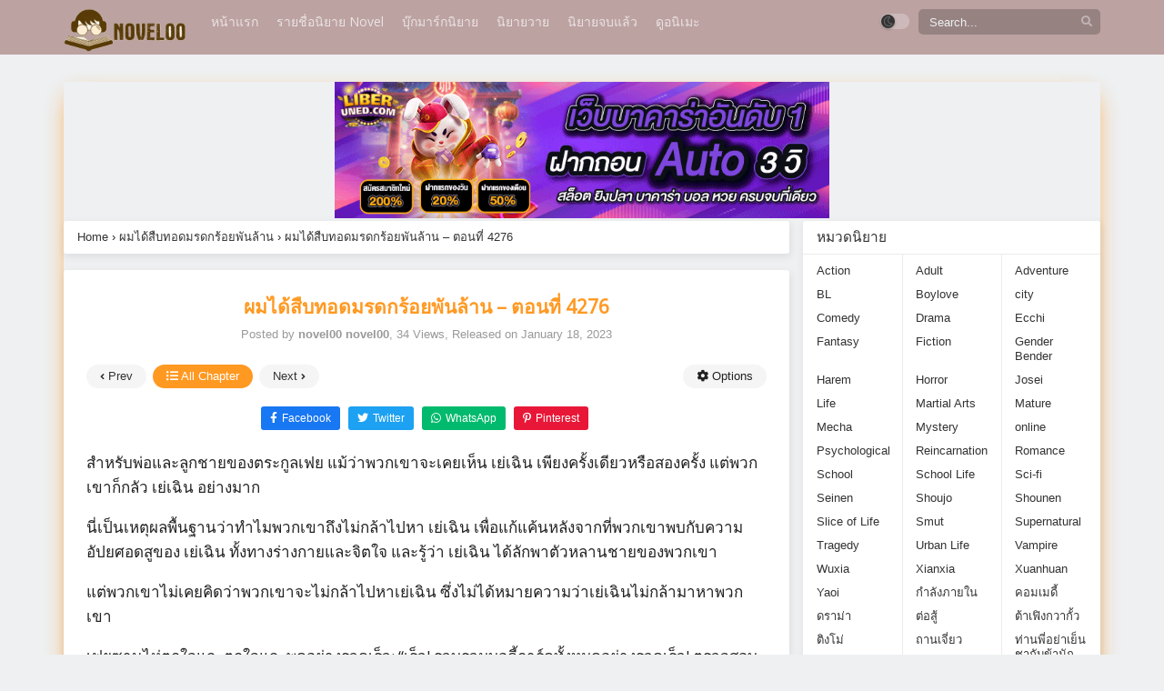

--- FILE ---
content_type: text/html; charset=UTF-8
request_url: https://novel00.net/%E0%B8%9C%E0%B8%A1%E0%B9%84%E0%B8%94%E0%B9%89%E0%B8%AA%E0%B8%B7%E0%B8%9A%E0%B8%97%E0%B8%AD%E0%B8%94%E0%B8%A1%E0%B8%A3%E0%B8%94%E0%B8%81%E0%B8%A3%E0%B9%89%E0%B8%AD%E0%B8%A2%E0%B8%9E%E0%B8%B1-4287/
body_size: 20470
content:
<!DOCTYPE html>
<html xmlns="https://www.w3.org/1999/xhtml" lang="en-US" prefix="og: https://ogp.me/ns#">
<head profile="http://gmpg.org/xfn/11"><link rel="preconnect" href="https://fonts.gstatic.com/" crossorigin />
<meta http-equiv="Content-Type" content="text/html; charset=UTF-8" />
<meta name="viewport" content="width=device-width" />
<meta name="theme-color" content="#ff9922">
<meta name="msapplication-navbutton-color" content="#ff9922">
<meta name="apple-mobile-web-app-status-bar-style" content="#ff9922">

<!-- Search Engine Optimization by Rank Math PRO - https://rankmath.com/ -->
<title>อ่านนิยายผมได้สืบทอดมรดกร้อยพันล้าน - ตอนที่ 4276 - Novel00 - อ่านนิยายแปลไทย นิยายอ่านฟรีทุกเรื่อง จีน ไทย pdf</title>
<meta name="description" content="สำหรับพ่อและลูกชายของตระกูลเฟย แม้ว่าพวกเขาจะเคยเห็น เย่เฉิน เพียงครั้งเดียวหรือสองครั้ง แต่พวกเขาก็กลัว เย่เฉิน อย่างมาก"/>
<meta name="robots" content="follow, index, max-snippet:-1, max-video-preview:-1, max-image-preview:large"/>
<link rel="canonical" href="https://novel00.net/%e0%b8%9c%e0%b8%a1%e0%b9%84%e0%b8%94%e0%b9%89%e0%b8%aa%e0%b8%b7%e0%b8%9a%e0%b8%97%e0%b8%ad%e0%b8%94%e0%b8%a1%e0%b8%a3%e0%b8%94%e0%b8%81%e0%b8%a3%e0%b9%89%e0%b8%ad%e0%b8%a2%e0%b8%9e%e0%b8%b1-4287/" />
<meta property="og:locale" content="en_US" />
<meta property="og:type" content="article" />
<meta property="og:title" content="อ่านนิยายผมได้สืบทอดมรดกร้อยพันล้าน - ตอนที่ 4276 - Novel00 - อ่านนิยายแปลไทย นิยายอ่านฟรีทุกเรื่อง จีน ไทย pdf" />
<meta property="og:description" content="สำหรับพ่อและลูกชายของตระกูลเฟย แม้ว่าพวกเขาจะเคยเห็น เย่เฉิน เพียงครั้งเดียวหรือสองครั้ง แต่พวกเขาก็กลัว เย่เฉิน อย่างมาก" />
<meta property="og:url" content="https://novel00.net/%e0%b8%9c%e0%b8%a1%e0%b9%84%e0%b8%94%e0%b9%89%e0%b8%aa%e0%b8%b7%e0%b8%9a%e0%b8%97%e0%b8%ad%e0%b8%94%e0%b8%a1%e0%b8%a3%e0%b8%94%e0%b8%81%e0%b8%a3%e0%b9%89%e0%b8%ad%e0%b8%a2%e0%b8%9e%e0%b8%b1-4287/" />
<meta property="og:site_name" content="Novel00.net" />
<meta property="article:section" content="ผมได้สืบทอดมรดกร้อยพันล้าน" />
<meta name="twitter:card" content="summary_large_image" />
<meta name="twitter:title" content="อ่านนิยายผมได้สืบทอดมรดกร้อยพันล้าน - ตอนที่ 4276 - Novel00 - อ่านนิยายแปลไทย นิยายอ่านฟรีทุกเรื่อง จีน ไทย pdf" />
<meta name="twitter:description" content="สำหรับพ่อและลูกชายของตระกูลเฟย แม้ว่าพวกเขาจะเคยเห็น เย่เฉิน เพียงครั้งเดียวหรือสองครั้ง แต่พวกเขาก็กลัว เย่เฉิน อย่างมาก" />
<meta name="twitter:label1" content="Written by" />
<meta name="twitter:data1" content="novel00 novel00" />
<meta name="twitter:label2" content="Time to read" />
<meta name="twitter:data2" content="3 minutes" />
<script type="application/ld+json" class="rank-math-schema-pro">{"@context":"https://schema.org","@graph":[{"@type":"BreadcrumbList","@id":"https://novel00.net/%e0%b8%9c%e0%b8%a1%e0%b9%84%e0%b8%94%e0%b9%89%e0%b8%aa%e0%b8%b7%e0%b8%9a%e0%b8%97%e0%b8%ad%e0%b8%94%e0%b8%a1%e0%b8%a3%e0%b8%94%e0%b8%81%e0%b8%a3%e0%b9%89%e0%b8%ad%e0%b8%a2%e0%b8%9e%e0%b8%b1-4287/#breadcrumb","itemListElement":[{"@type":"ListItem","position":"1","item":{"@id":"https://novel00.com","name":"Home"}},{"@type":"ListItem","position":"2","item":{"@id":"https://novel00.net/%e0%b8%9c%e0%b8%a1%e0%b9%84%e0%b8%94%e0%b9%89%e0%b8%aa%e0%b8%b7%e0%b8%9a%e0%b8%97%e0%b8%ad%e0%b8%94%e0%b8%a1%e0%b8%a3%e0%b8%94%e0%b8%81%e0%b8%a3%e0%b9%89%e0%b8%ad%e0%b8%a2%e0%b8%9e%e0%b8%b1-4287/","name":"\u0e1c\u0e21\u0e44\u0e14\u0e49\u0e2a\u0e37\u0e1a\u0e17\u0e2d\u0e14\u0e21\u0e23\u0e14\u0e01\u0e23\u0e49\u0e2d\u0e22\u0e1e\u0e31\u0e19\u0e25\u0e49\u0e32\u0e19 &#8211; \u0e15\u0e2d\u0e19\u0e17\u0e35\u0e48 4276"}}]}]}</script>
<!-- /Rank Math WordPress SEO plugin -->

<link rel='dns-prefetch' href='//fonts.googleapis.com' />
<link rel="alternate" type="application/rss+xml" title="Novel00 - อ่านนิยายแปลไทย นิยายอ่านฟรีทุกเรื่อง จีน ไทย pdf &raquo; ผมได้สืบทอดมรดกร้อยพันล้าน &#8211; ตอนที่ 4276 Comments Feed" href="https://novel00.net/%e0%b8%9c%e0%b8%a1%e0%b9%84%e0%b8%94%e0%b9%89%e0%b8%aa%e0%b8%b7%e0%b8%9a%e0%b8%97%e0%b8%ad%e0%b8%94%e0%b8%a1%e0%b8%a3%e0%b8%94%e0%b8%81%e0%b8%a3%e0%b9%89%e0%b8%ad%e0%b8%a2%e0%b8%9e%e0%b8%b1-4287/feed/" />
<link rel="alternate" title="oEmbed (JSON)" type="application/json+oembed" href="https://novel00.net/wp-json/oembed/1.0/embed?url=https%3A%2F%2Fnovel00.net%2F%25e0%25b8%259c%25e0%25b8%25a1%25e0%25b9%2584%25e0%25b8%2594%25e0%25b9%2589%25e0%25b8%25aa%25e0%25b8%25b7%25e0%25b8%259a%25e0%25b8%2597%25e0%25b8%25ad%25e0%25b8%2594%25e0%25b8%25a1%25e0%25b8%25a3%25e0%25b8%2594%25e0%25b8%2581%25e0%25b8%25a3%25e0%25b9%2589%25e0%25b8%25ad%25e0%25b8%25a2%25e0%25b8%259e%25e0%25b8%25b1-4287%2F" />
<link rel="alternate" title="oEmbed (XML)" type="text/xml+oembed" href="https://novel00.net/wp-json/oembed/1.0/embed?url=https%3A%2F%2Fnovel00.net%2F%25e0%25b8%259c%25e0%25b8%25a1%25e0%25b9%2584%25e0%25b8%2594%25e0%25b9%2589%25e0%25b8%25aa%25e0%25b8%25b7%25e0%25b8%259a%25e0%25b8%2597%25e0%25b8%25ad%25e0%25b8%2594%25e0%25b8%25a1%25e0%25b8%25a3%25e0%25b8%2594%25e0%25b8%2581%25e0%25b8%25a3%25e0%25b9%2589%25e0%25b8%25ad%25e0%25b8%25a2%25e0%25b8%259e%25e0%25b8%25b1-4287%2F&#038;format=xml" />
<style id='wp-img-auto-sizes-contain-inline-css' type='text/css'>
img:is([sizes=auto i],[sizes^="auto," i]){contain-intrinsic-size:3000px 1500px}
/*# sourceURL=wp-img-auto-sizes-contain-inline-css */
</style>
<script>WebFontConfig={google:{families:["Open Sans","Fira Sans:ital,wght@0,400;0,500;0,600;0,700;1,400;1,500;1,600;1,700","Merriweather:ital,wght@0,400;0,700;1,400;1,700"]}};if ( typeof WebFont === "object" && typeof WebFont.load === "function" ) { WebFont.load( WebFontConfig ); }</script><script data-optimized="1" src="https://novel00.net/wp-content/plugins/litespeed-cache/assets/js/webfontloader.min.js"></script>
<style id='wp-emoji-styles-inline-css' type='text/css'>

	img.wp-smiley, img.emoji {
		display: inline !important;
		border: none !important;
		box-shadow: none !important;
		height: 1em !important;
		width: 1em !important;
		margin: 0 0.07em !important;
		vertical-align: -0.1em !important;
		background: none !important;
		padding: 0 !important;
	}
/*# sourceURL=wp-emoji-styles-inline-css */
</style>
<style id='classic-theme-styles-inline-css' type='text/css'>
/*! This file is auto-generated */
.wp-block-button__link{color:#fff;background-color:#32373c;border-radius:9999px;box-shadow:none;text-decoration:none;padding:calc(.667em + 2px) calc(1.333em + 2px);font-size:1.125em}.wp-block-file__button{background:#32373c;color:#fff;text-decoration:none}
/*# sourceURL=/wp-includes/css/classic-themes.min.css */
</style>
<link data-optimized="1" rel='stylesheet' id='style-css' href='https://novel00.net/wp-content/litespeed/css/f66eeee785485adf924bb881ea52acc3.css?ver=00b4d' type='text/css' media='all' />
<link data-optimized="1" rel='stylesheet' id='darkstyle-css' href='https://novel00.net/wp-content/litespeed/css/fb530d1f47a2cf77afa25f6b8228bd4b.css?ver=82d78' type='text/css' media='all' />
<link data-optimized="1" rel='stylesheet' id='qtip-css' href='https://novel00.net/wp-content/litespeed/css/16983510c50e1b363aee3d6c3510d4bc.css?ver=32a2a' type='text/css' media='all' />

<style id='seed-fonts-all-inline-css' type='text/css'>
h1, h2, h3, h4, h5, h6, nav, .nav, .menu, button, .button, .btn, .price, ._heading, .wp-block-pullquote blockquote, blockquote, label, legend{font-family: "Open Sans",sans-serif; }body {--s-heading:"Open Sans",sans-serif}body {--s-heading-weight:}
/*# sourceURL=seed-fonts-all-inline-css */
</style>

<style id='seed-fonts-body-all-inline-css' type='text/css'>
body ,P{font-family: "Open Sans",sans-serif; font-size: 17px; line-height: 1.6; }body {--s-body:"Open Sans",sans-serif;--s-body-line-height:1.6;}
/*# sourceURL=seed-fonts-body-all-inline-css */
</style>
<script>
var max_bookmark = 50;
</script>
<script type="text/javascript" src="https://novel00.net/wp-content/themes/lightnovel/assets/js/jquery.min.js?ver=3.5.1" id="jquery-js"></script>
<script data-optimized="1" type="text/javascript" src="https://novel00.net/wp-content/litespeed/js/3f61a813f623854a7199eb9cf939af3b.js?ver=93e07" id="tabs-js"></script>
<script data-optimized="1" type="text/javascript" src="https://novel00.net/wp-content/litespeed/js/b3f5e763d2f57927b95cd449988cde69.js?ver=a38a0" id="ts-functions-js"></script>
<script data-optimized="1" type="text/javascript" src="https://novel00.net/wp-content/litespeed/js/7ab676934c05cc4d6cdb0b683b351c82.js?ver=5e90a" id="bookmarks_script-js"></script>
<link rel="https://api.w.org/" href="https://novel00.net/wp-json/" /><link rel="alternate" title="JSON" type="application/json" href="https://novel00.net/wp-json/wp/v2/posts/288125" /><link rel="EditURI" type="application/rsd+xml" title="RSD" href="https://novel00.net/xmlrpc.php?rsd" />
<meta name="generator" content="WordPress 6.9" />
<link rel='shortlink' href='https://novel00.net/?p=288125' />
<meta property="fb:app_id" content="971879476999136"/><style type='text/css'>
				iframe.pvfw-pdf-viewer-frame{
					border: 0px;
				}</style>		<script type="text/javascript">
				var sf_templates = "<a href=\"{search_url_escaped}\">View All Results<\/a>";
				var sf_position = '0';
				var sf_input = '.search-live';
				jQuery(document).ready(function(){
					jQuery(sf_input).ajaxyLiveSearch({"expand":false,"searchUrl":"https:\/\/novel00.net\/?s=%s","text":"Search...","delay":500,"iwidth":180,"width":350,"ajaxUrl":"https:\/\/novel00.net\/wp-admin\/admin-ajax.php","rtl":0});
					jQuery(".live-search_ajaxy-selective-input").keyup(function() {
						var width = jQuery(this).val().length * 8;
						if(width < 50) {
							width = 50;
						}
						jQuery(this).width(width);
					});
					jQuery(".live-search_ajaxy-selective-search").click(function() {
						jQuery(this).find(".live-search_ajaxy-selective-input").focus();
					});
					jQuery(".live-search_ajaxy-selective-close").click(function() {
						jQuery(this).parent().remove();
					});
				});
		</script>
		<link rel="preconnect" href="https://fonts.gstatic.com">


<script>
	$(document).ready(function(){
		$(".shme").click(function(){
			$(".mm").toggleClass("shwx");
		});
		$(".srcmob").click(function(){
			$(".minmb").toggleClass("minmbx");
		});
		$(".gnr").click(function(){
			$(".gnrx").toggleClass("shwgx");
		});
		$(".colap").click(function(){
			$(".mindes").toggleClass("alldes");
		});
		$(".topmobile").click(function(){
			$(".topmobcon").toggleClass("topmobshow");
		});
		$(".optxid").click(function(){
			$(".optxshd").toggleClass("optxshds");
		});
	});
</script>
<script type="text/javascript">
	$(document).ready(function()
	{
	  $('.tip').each(function(){

		var $this = $(this);
		var id = $this.attr('rel');

		$this.qtip({
		  content:{
			text: '<center><img src="https://novel00.net/wp-content/themes/lightnovel/assets/img/loading.gif" width="30"/></center>',
			ajax:{
			  url: 'https://novel00.net/wp-admin/admin-ajax.php',
			  type: 'POST', 
			  loading: false,
			  data: 'id=' + id + '&action=tooltip_action'
			}
		  },
		  show: 'mouseover',
		  hide: {
			delay: 200,
			fixed: true
		  },
		  position: {
		target: 'mouse',
		adjust: { mouse: false },
			viewport: $(window)
		  }
		});
	  });
	});
	</script>
		<script>
	var ajaxurl = 'https://novel00.net/wp-admin/admin-ajax.php';
	var defaultTheme = "lightmode";
	var ts_view_count_visible = true;
	const ts_lang = {"bookmark_bookmark_label":"Bookmark","bookmark_bookmarked_label":"Bookmarked","bookmark_max_item_reached":"Sorry, you reached your bookmark limit, \nplease remove other series from bookmark","bookmark_browser_not_supported":"Sorry, your browser does not support this feature.\nUse Google Chrome \/ Firefox."};

		</script>
			<style>
			.darkmode .bxcl ul li span.dt a{background:#30353c;}
			.th,.trendarea .trendlist .trendinf .cusinfo .cusi.toptype a,.soraddlx .sorattlx,.releases .vl,.serieslist.pop ul li.topone .limit .bw .ctr,#footer .footermenu,.bigcontent .infox .spe span:before,.commentx #submit,.naveps .nvsc a,.radiox input:checked ~ .checkmarkx,.advancedsearch button.searchz,.lista a:hover,.bxcl ul li span.dt a:hover,.bookmark,.bs .bsx .limit .typez.Drama,.hpage a,.darkmode .naveps .nvsc a,.darkmode .lista a,.darkmode .nav_apb a:hover,#sidebar .section ul.season li:before,#sidebar .section ul.season::-webkit-scrollbar-thumb,#sidebar .section .ongoingseries ul li a .l .fa, #sidebar .section .ongoingseries ul li a .r,.releases.latesthome,.quickfilter .filters .filter.submit button,.footer-az .az-list li a,.stylesix .bsx .upscore,.stylefor .bsx .tt span i,.soraddlx .soraurlx strong,.bxcl ul li:hover,.darkmode .quickfilter .filters .filter.submit button,.darkmode .bxcl ul li:hover,#sidebar .section .ongoingseries ul::-webkit-scrollbar-thumb,.bxcl ul::-webkit-scrollbar-thumb,.bigcontent .infox .genxed a:hover,.lastend .inepcx a,.single-info.bixbox .infox .spe span:before,.single-info.bixbox .infox .genxed a:hover,.series-gen .nav-tabs li.active a,.naveps.bignav .nvs.nvsc a,.darkmode .naveps.bignav .nvs.nvsc a,#top-menu li a:hover,.topmobile,.comment-list .comment-body .reply a:hover,.bixbox.bxcl.epcheck .ts-chl-collapsible,.homehot .hotstack .hotoday .inhotoday .todinfo .todsco .todtext,.bloglist .blogbox .innerblog .thumb .btags,.ingfo .minginfo span.r,#sidebar .section .ts-wpop-series-gen .ts-wpop-nav-tabs li.active a{background:#ff9922;}
			.pagination span.page-numbers.current,#gallery.owl-loaded .owl-dots .owl-dot.active span,.taxindex li a:hover,.darkmode .quickfilter .filters .filter.submit button{background:#ff9922 !important;}
			.releases span,.advancedsearch button.searchz,.lista a:hover,.darkmode .lista a,.stylefor .bsx:hover,.bxcl ul li:hover,.single-info.bixbox .infox .genxed a:hover,.comment-list .comment-body .reply a,.homehot .hotstack .hotoday .inhotoday .todinfo .todsco .todnum {border-color:#ff9922;}
			.surprise:hover {color: #FFF;background: #333;}
			a:hover,.listupd .lexa .dtl h2 a:hover,.live-search_result_container a:hover,.footer-az .az-list li a:hover,.bxcl ul li span.dt a .dashicons .darkmode #sidebar .section .serieslist ul li .leftseries span a,.stylefor a:hover,.seventh .main-seven .tt .sosev span a:hover,.stylesix .bsx .inf span a,.epl-num a,.bixbox.episodedl .epwrapper .epheader .entry-info a,.darkmode a:hover,.dlbox ul li span a,.single-info.bixbox .infox .infolimit h2,.bs .bsx .tt span.nchapter,.listupd .utao .uta .luf ul li,.bixbox.episodedl .epwrapper .epheader h1,.comment-list .comment-body .reply a,.bxcl ul li a:visited,.homehot .hotstack .hotoday .inhotoday .todinfo .todsco .todnum,.stylefor .med-info .col-chap .forchap a,.maindet .inmain .mdinfo .mdgenre a,.maindet .inmain .mdinfo .mdinfodet a,.bigcontent .infox .spe span a{color:#ff9922;}
			.footer-az .az-list li a:hover{color:#ff9922 !important;}
			.releases h1,.releases h3,#sidebar .section h4 {color:#333}
			.bs .bsx .limit .ply {background:rgba(0,0,0,0.5);}
			.serieslist ul li .ctr,.bigcontent .infox .genxed a,.single-info.bixbox .infox .genxed a{color:#ff9922;border-color:#ff9922;}
			.darkmode .bigcontent .infox .genxed a,.darkmode .single-info.bixbox .infox .genxed a{color:#CCC}
			.darkmode .bigcontent .infox .genxed a:hover,.darkmode .single-info.bixbox .infox .genxed a:hover,.darkmode .single-info.bixbox .infox .infolimit h2{color:#FFF}
			.modex a {background: #333;}
			.modex a:hover,.stylefor .bsx .tt span i,.darkmode .naveps.bignav .nvs.nvsc a {color: #FFF;}
			.bigcontent .rt .rating,.bxcl ul li span.dt a{background: #f8f8f8;}
			.bookmark:hover{background:#1d1b26}
			.darkmode .lista a:hover,.slider:before{background:#333}
			@media only screen and (max-width: 800px){
				.th,.darkmode .th{background:#ff9922;}
				#main-menu{background:rgba(28,28,28,.95);}
				.surprise{background:#ff9922;}
			}
		</style>
			
<link rel="icon" href="https://novel00.net/wp-content/uploads/2021/08/cropped-00-150x150.png" sizes="32x32" />
<link rel="icon" href="https://novel00.net/wp-content/uploads/2021/08/cropped-00-300x300.png" sizes="192x192" />
<link rel="apple-touch-icon" href="https://novel00.net/wp-content/uploads/2021/08/cropped-00-300x300.png" />
<meta name="msapplication-TileImage" content="https://novel00.net/wp-content/uploads/2021/08/cropped-00-300x300.png" />
		<style type="text/css" id="wp-custom-css">
			.logos img {
    max-height: 50px;
    width: auto;
}
.qtip-content {
display: none;
}
.bxcl ul {
overflow: visible!important;
max-height: max-content!important;
}
.bxcl ul li:nth-child(odd) {
    background: #f7f7f7;
    border: 1px solid #ff9922;
}
.th {
    overflow: hidden;
    background: #bda2a2;
    height: 60px;
}
body {
    background: #eef0f2;
    font-family: "sarabun",sans-serif;
    font-size: 14px;
    line-height: 1.2em;
    color: #222;
    margin: 0 auto;
}
.bigcontent .thumb {
    border: 4px solid #ffffff;
    overflow: hidden;
    margin-bottom: 7px;
    border-color: #3498db;
    border-style: solid;
    border-width: 4px;
    /* height: 290px; */
    border-top-left-radius: 20px;
    border-top-right-radius: 20px;
    border-bottom-left-radius: 20px;
    border-bottom-right-radius: 20px;
}
.wrapper {
    margin: 0 20px;
    position: relative;
    box-shadow: 0 10px 25px -7px #ff9922;
}
.wbnn{position:fixed;top:300px;z-index:999999;display:none}.wbnn .wbnn-close{position:absolute;width:25px;height:25px;top:-12px;background:url(https://1.bp.blogspot.com/-2a1NCQ1typI/YSkgP45o5XI/AAAAAAAAzJw/xI-Uoe3-Q8UzqMDwRUuRCea5lGYMv1eZQCLcBGAsYHQ/s0/801fc7b1d350c6fc17ce01b766fecc79.png),no-repeat;background-size:25px 25px}.wbnn img{width:100px;height:auto}.w-bnn-bottom{bottom:0;top:unset;left:270px}.w-bnn-bottom img{width:auto;height:74px}.w-bnn-bottom .wbnn-close{right:-12px}.w-bnn-left{left:20px}.w-bnn-right{right:20px}.w-bnn-left .wbnn-close{left:-12px}.w-bnn-right .wbnn-close{right:-12px}
.bxcl ul li:nth-child(odd) {
    background: #a5d4e4;
    border: 1px solid #ff9922;
}
.dessert-frame a {
    display: inline-block;
    width: calc(48% - 3px);
}		</style>
		<style id='global-styles-inline-css' type='text/css'>
:root{--wp--preset--aspect-ratio--square: 1;--wp--preset--aspect-ratio--4-3: 4/3;--wp--preset--aspect-ratio--3-4: 3/4;--wp--preset--aspect-ratio--3-2: 3/2;--wp--preset--aspect-ratio--2-3: 2/3;--wp--preset--aspect-ratio--16-9: 16/9;--wp--preset--aspect-ratio--9-16: 9/16;--wp--preset--color--black: #000000;--wp--preset--color--cyan-bluish-gray: #abb8c3;--wp--preset--color--white: #ffffff;--wp--preset--color--pale-pink: #f78da7;--wp--preset--color--vivid-red: #cf2e2e;--wp--preset--color--luminous-vivid-orange: #ff6900;--wp--preset--color--luminous-vivid-amber: #fcb900;--wp--preset--color--light-green-cyan: #7bdcb5;--wp--preset--color--vivid-green-cyan: #00d084;--wp--preset--color--pale-cyan-blue: #8ed1fc;--wp--preset--color--vivid-cyan-blue: #0693e3;--wp--preset--color--vivid-purple: #9b51e0;--wp--preset--gradient--vivid-cyan-blue-to-vivid-purple: linear-gradient(135deg,rgb(6,147,227) 0%,rgb(155,81,224) 100%);--wp--preset--gradient--light-green-cyan-to-vivid-green-cyan: linear-gradient(135deg,rgb(122,220,180) 0%,rgb(0,208,130) 100%);--wp--preset--gradient--luminous-vivid-amber-to-luminous-vivid-orange: linear-gradient(135deg,rgb(252,185,0) 0%,rgb(255,105,0) 100%);--wp--preset--gradient--luminous-vivid-orange-to-vivid-red: linear-gradient(135deg,rgb(255,105,0) 0%,rgb(207,46,46) 100%);--wp--preset--gradient--very-light-gray-to-cyan-bluish-gray: linear-gradient(135deg,rgb(238,238,238) 0%,rgb(169,184,195) 100%);--wp--preset--gradient--cool-to-warm-spectrum: linear-gradient(135deg,rgb(74,234,220) 0%,rgb(151,120,209) 20%,rgb(207,42,186) 40%,rgb(238,44,130) 60%,rgb(251,105,98) 80%,rgb(254,248,76) 100%);--wp--preset--gradient--blush-light-purple: linear-gradient(135deg,rgb(255,206,236) 0%,rgb(152,150,240) 100%);--wp--preset--gradient--blush-bordeaux: linear-gradient(135deg,rgb(254,205,165) 0%,rgb(254,45,45) 50%,rgb(107,0,62) 100%);--wp--preset--gradient--luminous-dusk: linear-gradient(135deg,rgb(255,203,112) 0%,rgb(199,81,192) 50%,rgb(65,88,208) 100%);--wp--preset--gradient--pale-ocean: linear-gradient(135deg,rgb(255,245,203) 0%,rgb(182,227,212) 50%,rgb(51,167,181) 100%);--wp--preset--gradient--electric-grass: linear-gradient(135deg,rgb(202,248,128) 0%,rgb(113,206,126) 100%);--wp--preset--gradient--midnight: linear-gradient(135deg,rgb(2,3,129) 0%,rgb(40,116,252) 100%);--wp--preset--font-size--small: 13px;--wp--preset--font-size--medium: 20px;--wp--preset--font-size--large: 36px;--wp--preset--font-size--x-large: 42px;--wp--preset--spacing--20: 0.44rem;--wp--preset--spacing--30: 0.67rem;--wp--preset--spacing--40: 1rem;--wp--preset--spacing--50: 1.5rem;--wp--preset--spacing--60: 2.25rem;--wp--preset--spacing--70: 3.38rem;--wp--preset--spacing--80: 5.06rem;--wp--preset--shadow--natural: 6px 6px 9px rgba(0, 0, 0, 0.2);--wp--preset--shadow--deep: 12px 12px 50px rgba(0, 0, 0, 0.4);--wp--preset--shadow--sharp: 6px 6px 0px rgba(0, 0, 0, 0.2);--wp--preset--shadow--outlined: 6px 6px 0px -3px rgb(255, 255, 255), 6px 6px rgb(0, 0, 0);--wp--preset--shadow--crisp: 6px 6px 0px rgb(0, 0, 0);}:where(.is-layout-flex){gap: 0.5em;}:where(.is-layout-grid){gap: 0.5em;}body .is-layout-flex{display: flex;}.is-layout-flex{flex-wrap: wrap;align-items: center;}.is-layout-flex > :is(*, div){margin: 0;}body .is-layout-grid{display: grid;}.is-layout-grid > :is(*, div){margin: 0;}:where(.wp-block-columns.is-layout-flex){gap: 2em;}:where(.wp-block-columns.is-layout-grid){gap: 2em;}:where(.wp-block-post-template.is-layout-flex){gap: 1.25em;}:where(.wp-block-post-template.is-layout-grid){gap: 1.25em;}.has-black-color{color: var(--wp--preset--color--black) !important;}.has-cyan-bluish-gray-color{color: var(--wp--preset--color--cyan-bluish-gray) !important;}.has-white-color{color: var(--wp--preset--color--white) !important;}.has-pale-pink-color{color: var(--wp--preset--color--pale-pink) !important;}.has-vivid-red-color{color: var(--wp--preset--color--vivid-red) !important;}.has-luminous-vivid-orange-color{color: var(--wp--preset--color--luminous-vivid-orange) !important;}.has-luminous-vivid-amber-color{color: var(--wp--preset--color--luminous-vivid-amber) !important;}.has-light-green-cyan-color{color: var(--wp--preset--color--light-green-cyan) !important;}.has-vivid-green-cyan-color{color: var(--wp--preset--color--vivid-green-cyan) !important;}.has-pale-cyan-blue-color{color: var(--wp--preset--color--pale-cyan-blue) !important;}.has-vivid-cyan-blue-color{color: var(--wp--preset--color--vivid-cyan-blue) !important;}.has-vivid-purple-color{color: var(--wp--preset--color--vivid-purple) !important;}.has-black-background-color{background-color: var(--wp--preset--color--black) !important;}.has-cyan-bluish-gray-background-color{background-color: var(--wp--preset--color--cyan-bluish-gray) !important;}.has-white-background-color{background-color: var(--wp--preset--color--white) !important;}.has-pale-pink-background-color{background-color: var(--wp--preset--color--pale-pink) !important;}.has-vivid-red-background-color{background-color: var(--wp--preset--color--vivid-red) !important;}.has-luminous-vivid-orange-background-color{background-color: var(--wp--preset--color--luminous-vivid-orange) !important;}.has-luminous-vivid-amber-background-color{background-color: var(--wp--preset--color--luminous-vivid-amber) !important;}.has-light-green-cyan-background-color{background-color: var(--wp--preset--color--light-green-cyan) !important;}.has-vivid-green-cyan-background-color{background-color: var(--wp--preset--color--vivid-green-cyan) !important;}.has-pale-cyan-blue-background-color{background-color: var(--wp--preset--color--pale-cyan-blue) !important;}.has-vivid-cyan-blue-background-color{background-color: var(--wp--preset--color--vivid-cyan-blue) !important;}.has-vivid-purple-background-color{background-color: var(--wp--preset--color--vivid-purple) !important;}.has-black-border-color{border-color: var(--wp--preset--color--black) !important;}.has-cyan-bluish-gray-border-color{border-color: var(--wp--preset--color--cyan-bluish-gray) !important;}.has-white-border-color{border-color: var(--wp--preset--color--white) !important;}.has-pale-pink-border-color{border-color: var(--wp--preset--color--pale-pink) !important;}.has-vivid-red-border-color{border-color: var(--wp--preset--color--vivid-red) !important;}.has-luminous-vivid-orange-border-color{border-color: var(--wp--preset--color--luminous-vivid-orange) !important;}.has-luminous-vivid-amber-border-color{border-color: var(--wp--preset--color--luminous-vivid-amber) !important;}.has-light-green-cyan-border-color{border-color: var(--wp--preset--color--light-green-cyan) !important;}.has-vivid-green-cyan-border-color{border-color: var(--wp--preset--color--vivid-green-cyan) !important;}.has-pale-cyan-blue-border-color{border-color: var(--wp--preset--color--pale-cyan-blue) !important;}.has-vivid-cyan-blue-border-color{border-color: var(--wp--preset--color--vivid-cyan-blue) !important;}.has-vivid-purple-border-color{border-color: var(--wp--preset--color--vivid-purple) !important;}.has-vivid-cyan-blue-to-vivid-purple-gradient-background{background: var(--wp--preset--gradient--vivid-cyan-blue-to-vivid-purple) !important;}.has-light-green-cyan-to-vivid-green-cyan-gradient-background{background: var(--wp--preset--gradient--light-green-cyan-to-vivid-green-cyan) !important;}.has-luminous-vivid-amber-to-luminous-vivid-orange-gradient-background{background: var(--wp--preset--gradient--luminous-vivid-amber-to-luminous-vivid-orange) !important;}.has-luminous-vivid-orange-to-vivid-red-gradient-background{background: var(--wp--preset--gradient--luminous-vivid-orange-to-vivid-red) !important;}.has-very-light-gray-to-cyan-bluish-gray-gradient-background{background: var(--wp--preset--gradient--very-light-gray-to-cyan-bluish-gray) !important;}.has-cool-to-warm-spectrum-gradient-background{background: var(--wp--preset--gradient--cool-to-warm-spectrum) !important;}.has-blush-light-purple-gradient-background{background: var(--wp--preset--gradient--blush-light-purple) !important;}.has-blush-bordeaux-gradient-background{background: var(--wp--preset--gradient--blush-bordeaux) !important;}.has-luminous-dusk-gradient-background{background: var(--wp--preset--gradient--luminous-dusk) !important;}.has-pale-ocean-gradient-background{background: var(--wp--preset--gradient--pale-ocean) !important;}.has-electric-grass-gradient-background{background: var(--wp--preset--gradient--electric-grass) !important;}.has-midnight-gradient-background{background: var(--wp--preset--gradient--midnight) !important;}.has-small-font-size{font-size: var(--wp--preset--font-size--small) !important;}.has-medium-font-size{font-size: var(--wp--preset--font-size--medium) !important;}.has-large-font-size{font-size: var(--wp--preset--font-size--large) !important;}.has-x-large-font-size{font-size: var(--wp--preset--font-size--x-large) !important;}
/*# sourceURL=global-styles-inline-css */
</style>
<link data-optimized="1" rel='stylesheet' id='animated-css' href='https://novel00.net/wp-content/litespeed/css/9fb2fd22e68c37ff98141d74bf78d9da.css?ver=28e13' type='text/css' media='all' />
<link data-optimized="1" rel='stylesheet' id='front_end_comment_box-css' href='https://novel00.net/wp-content/litespeed/css/6a16e47a2bcedd61df1ae7b49bbeb5ed.css?ver=49691' type='text/css' media='all' />
<link data-optimized="1" rel='stylesheet' id='dashicons-css' href='https://novel00.net/wp-content/litespeed/css/02045872fb00b964e7fd586fc587e7c9.css?ver=886d6' type='text/css' media='all' />
<link data-optimized="1" rel='stylesheet' id='thickbox-css' href='https://novel00.net/wp-content/litespeed/css/5e96fb4a55fc878119ab56e28f9838d7.css?ver=c7e39' type='text/css' media='all' />
<link data-optimized="1" rel='stylesheet' id='fontawesome-css' href='https://novel00.net/wp-content/litespeed/css/20233b9d337283bc1f25baca74b6a5d0.css?ver=87b53' type='text/css' media='all' />
</head>
<body class="lightmode" itemscope="itemscope" itemtype="http://schema.org/WebPage">
<script>
			if (localStorage.getItem("thememode") == null){
				if (defaultTheme == "lightmode"){
					jQuery("body").addClass("lightmode");
					jQuery("body").removeClass("darkmode");
				}else{
					jQuery("body").addClass("darkmode");
					jQuery("body").removeClass("lightmode");
				}
			}else if (localStorage.getItem("thememode") == "lightmode"){
				jQuery("body").addClass("lightmode");
				jQuery("body").removeClass("darkmode");
			}else{
				jQuery("body").addClass("darkmode");
				jQuery("body").removeClass("lightmode");
			}
	</script>

<div class="mainholder">
<div class="th">
	<div class="centernav bound">
		<div class="shme"><i class="fa fa-bars" aria-hidden="true"></i></div>
		<header class="mainheader" role="banner" itemscope itemtype="http://schema.org/WPHeader">
			<div class="site-branding logox">
									<span class="logos">
						<a title="Novel00 &#8211; อ่านนิยายแปลไทย นิยายอ่านฟรีทุกเรื่อง จีน ไทย pdf - เว็บอ่านนิยายออนไลน์ฟรี Novelแปลไทย นวนิยาย จีน เกาหลี ไทย มังฮวา Manhwa กำลังภายใน แฟนตาซี Boylove Yuri สืบสวน ลึกลับ สยองขวัญ นิยายวาย  ดาวน์โหลดPDF E-Bookฟรี" itemprop="url" href="https://novel00.net/"><img itemprop="image" src="https://novel00.net/wp-content/uploads/2021/08/00.png.webp" width="100%" height="100%" alt="Novel00 &#8211; อ่านนิยายแปลไทย นิยายอ่านฟรีทุกเรื่อง จีน ไทย pdf - เว็บอ่านนิยายออนไลน์ฟรี Novelแปลไทย นวนิยาย จีน เกาหลี ไทย มังฮวา Manhwa กำลังภายใน แฟนตาซี Boylove Yuri สืบสวน ลึกลับ สยองขวัญ นิยายวาย  ดาวน์โหลดPDF E-Bookฟรี"><span class="hdl">Novel00 &#8211; อ่านนิยายแปลไทย นิยายอ่านฟรีทุกเรื่อง จีน ไทย pdf - เว็บอ่านนิยายออนไลน์ฟรี Novelแปลไทย นวนิยาย จีน เกาหลี ไทย มังฮวา Manhwa กำลังภายใน แฟนตาซี Boylove Yuri สืบสวน ลึกลับ สยองขวัญ นิยายวาย  ดาวน์โหลดPDF E-Bookฟรี</span></a>
					</span>
								<meta itemprop="name" content="Novel00 &#8211; อ่านนิยายแปลไทย นิยายอ่านฟรีทุกเรื่อง จีน ไทย pdf" />
			</div>
		</header>
		<nav id="main-menu" class="mm">
					<span itemscope="itemscope" itemtype="http://schema.org/SiteNavigationElement" role="navigation">
						<ul id="menu-main" class="menu"><li id="menu-item-16" class="menu-item menu-item-type-custom menu-item-object-custom menu-item-home menu-item-16"><a href="https://novel00.net" itemprop="url"><span itemprop="name">หน้าแรก</span></a></li>
<li id="menu-item-26370" class="menu-item menu-item-type-custom menu-item-object-custom menu-item-26370"><a href="https://novel00.net/series/?status=&#038;type=&#038;order=update" itemprop="url"><span itemprop="name">รายชื่อนิยาย Novel</span></a></li>
<li id="menu-item-18" class="menu-item menu-item-type-post_type menu-item-object-page menu-item-18"><a href="https://novel00.net/%e0%b8%9a%e0%b8%b8%e0%b9%8a%e0%b8%81%e0%b8%a1%e0%b8%b2%e0%b8%a3%e0%b9%8c%e0%b8%81%e0%b8%99%e0%b8%b4%e0%b8%a2%e0%b8%b2%e0%b8%a2/" itemprop="url"><span itemprop="name">บุ๊กมาร์กนิยาย</span></a></li>
<li id="menu-item-48354" class="menu-item menu-item-type-custom menu-item-object-custom menu-item-48354"><a href="https://novel00.net/genre/นิยายวาย/" itemprop="url"><span itemprop="name">นิยายวาย</span></a></li>
<li id="menu-item-48635" class="menu-item menu-item-type-custom menu-item-object-custom menu-item-48635"><a href="https://novel00.net/series/?status=completed&#038;order=update" itemprop="url"><span itemprop="name">นิยายจบแล้ว</span></a></li>
<li id="menu-item-106091" class="menu-item menu-item-type-custom menu-item-object-custom menu-item-106091"><a href="https://xn--168-3ml1b5dxa4a2i.com/" itemprop="url"><span itemprop="name">ดูอนิเมะ</span></a></li>
</ul>					</span>
					<div class="clear"></div>
		</nav>
		<div class="searchx minmb">
			<form action="https://novel00.net/" id="form" method="get" itemprop="potentialAction" itemscope itemtype="http://schema.org/SearchAction">
				<meta itemprop="target" content="https://novel00.net/?s={query}"/>
				 <input id="s" itemprop="query-input" class="search-live" type="text" placeholder="Search..." name="s"/>
				<button type="submit" id="submit-search"><i class="fa fa-search" aria-hidden="true"></i></button>
				<div class="srcmob srccls"><i class="fas fa-times"></i></div>
			</form>
		</div>
		<div class="srcmob"><i class="fas fa-search" aria-hidden="true"></i></div>
				<div id="thememode">
			<label class="switch">
				<input type="checkbox">
				<span class="slider round"></span>
			</label>
		</div>
				<script>
					if (localStorage.getItem("thememode") == null){
						if (defaultTheme == "lightmode"){
							jQuery("#thememode input[type='checkbox']").prop('checked', false);
						}else{
							jQuery("#thememode input[type='checkbox']").prop('checked', true);
						}
					}else if (localStorage.getItem("thememode") == "lightmode"){
						jQuery("#thememode input[type='checkbox']").prop('checked', false);
					}else{
						jQuery("#thememode input[type='checkbox']").prop('checked', true);
					}
				</script>
			</div>
	<div class="clear"></div>
</div>	

<div id="content" class="noverflow">
	<div class="wrapper">
				
<div class="dessert-frame">
	<center>
		
		<a href="https://liberuned.com/" target="_blank"><img src="https://novel00.net/wp-content/uploads/2024/05/liberuned.gif" alt="สล็อตวอเลท" rel="dofollow"> </a>
		
</center></div><div class="postbody">
<article id="post-288125" class="post-288125 hentry" itemscope="itemscope" itemtype="http://schema.org/CreativeWork">
		<div class="ts-breadcrumb bixbox">
		<ol itemscope="" itemtype="http://schema.org/BreadcrumbList">
			<li itemprop="itemListElement" itemscope="" itemtype="http://schema.org/ListItem">
				<a itemprop="item" href="https://novel00.net/"><span itemprop="name">Home</span></a>
				<meta itemprop="position" content="1">
			</li>
			›
						<li itemprop="itemListElement" itemscope="" itemtype="http://schema.org/ListItem">
				<a itemprop="item" href="https://novel00.net/%e0%b8%9c%e0%b8%a1%e0%b9%84%e0%b8%94%e0%b9%89%e0%b8%aa%e0%b8%b7%e0%b8%9a%e0%b8%97%e0%b8%ad%e0%b8%94%e0%b8%a1%e0%b8%a3%e0%b8%94%e0%b8%81%e0%b8%a3%e0%b9%89%e0%b8%ad%e0%b8%a2%e0%b8%9e%e0%b8%b1%e0%b8%99-a/"><span itemprop="name">ผมได้สืบทอดมรดกร้อยพันล้าน</span></a>
				<meta itemprop="position" content="2">
			</li>
			›
			<li itemprop="itemListElement" itemscope="" itemtype="http://schema.org/ListItem">
				<a itemprop="item" href="https://novel00.net/%e0%b8%9c%e0%b8%a1%e0%b9%84%e0%b8%94%e0%b9%89%e0%b8%aa%e0%b8%b7%e0%b8%9a%e0%b8%97%e0%b8%ad%e0%b8%94%e0%b8%a1%e0%b8%a3%e0%b8%94%e0%b8%81%e0%b8%a3%e0%b9%89%e0%b8%ad%e0%b8%a2%e0%b8%9e%e0%b8%b1-4287/"><span itemprop="name">ผมได้สืบทอดมรดกร้อยพันล้าน &#8211; ตอนที่ 4276</span></a>
				<meta itemprop="position" content="3">
			</li>
					</ol>
	</div>	
	<div class="bixbox episodedl" style="background-color:#FFF">
	<div class="epwrapper">
		<div class="epheader">
			<h1 class="entry-title" itemprop="headline">ผมได้สืบทอดมรดกร้อยพันล้าน &#8211; ตอนที่ 4276</h1>
						<div class="entry-info">Posted by <span class="vcard author"><b class="fn">novel00 novel00</b></span>, <span id="post-views">? Views</span>, Released on <span class="updated">January 18, 2023</span></div>
		</div>

		<div class="navimedia" style="background-color:#FFF">
			<div class="left">
				<div class="naveps">
					<div class="nvs"><a href="https://novel00.net/%e0%b8%9c%e0%b8%a1%e0%b9%84%e0%b8%94%e0%b9%89%e0%b8%aa%e0%b8%b7%e0%b8%9a%e0%b8%97%e0%b8%ad%e0%b8%94%e0%b8%a1%e0%b8%a3%e0%b8%94%e0%b8%81%e0%b8%a3%e0%b9%89%e0%b8%ad%e0%b8%a2%e0%b8%9e%e0%b8%b1-4286/" rel="prev"><i class="fa fa-angle-left" aria-hidden="true"></i>  Prev</a></div>
					<div class="nvs nvsc"><a href='https://novel00.net/%e0%b8%9c%e0%b8%a1%e0%b9%84%e0%b8%94%e0%b9%89%e0%b8%aa%e0%b8%b7%e0%b8%9a%e0%b8%97%e0%b8%ad%e0%b8%94%e0%b8%a1%e0%b8%a3%e0%b8%94%e0%b8%81%e0%b8%a3%e0%b9%89%e0%b8%ad%e0%b8%a2%e0%b8%9e%e0%b8%b1%e0%b8%99-a/'><i class="fas fa-list-ul"></i> All Chapter</a></div>
					<div class="nvs"><a href="https://novel00.net/%e0%b8%9c%e0%b8%a1%e0%b9%84%e0%b8%94%e0%b9%89%e0%b8%aa%e0%b8%b7%e0%b8%9a%e0%b8%97%e0%b8%ad%e0%b8%94%e0%b8%a1%e0%b8%a3%e0%b8%94%e0%b8%81%e0%b8%a3%e0%b9%89%e0%b8%ad%e0%b8%a2%e0%b8%9e%e0%b8%b1-4288/" rel="next">Next  <i class="fa fa-angle-right" aria-hidden="true"></i></a></div>
				</div>
							</div>
			<div class="right">
				<div class="optread optxid"><i class="fas fa-cog"></i> Options</div>
			</div>
		</div>
		<div class='socialts'>
	<a href="https://www.facebook.com/sharer/sharer.php?u=https://novel00.net/%e0%b8%9c%e0%b8%a1%e0%b9%84%e0%b8%94%e0%b9%89%e0%b8%aa%e0%b8%b7%e0%b8%9a%e0%b8%97%e0%b8%ad%e0%b8%94%e0%b8%a1%e0%b8%a3%e0%b8%94%e0%b8%81%e0%b8%a3%e0%b9%89%e0%b8%ad%e0%b8%a2%e0%b8%9e%e0%b8%b1-4287/&t=ผมได้สืบทอดมรดกร้อยพันล้าน &#8211; ตอนที่ 4276" target="_blank" class="fb">
		<i class="fab fa-facebook-f"></i>
		<span>Facebook</span>
	</a>
	<a href="https://www.twitter.com/intent/tweet?url=https://novel00.net/%e0%b8%9c%e0%b8%a1%e0%b9%84%e0%b8%94%e0%b9%89%e0%b8%aa%e0%b8%b7%e0%b8%9a%e0%b8%97%e0%b8%ad%e0%b8%94%e0%b8%a1%e0%b8%a3%e0%b8%94%e0%b8%81%e0%b8%a3%e0%b9%89%e0%b8%ad%e0%b8%a2%e0%b8%9e%e0%b8%b1-4287/&text=ผมได้สืบทอดมรดกร้อยพันล้าน &#8211; ตอนที่ 4276" target="_blank" class="twt">
		<i class="fab fa-twitter"></i>
		<span>Twitter</span>
	</a>
	<a href="whatsapp://send?text=ผมได้สืบทอดมรดกร้อยพันล้าน &#8211; ตอนที่ 4276 https://novel00.net/%e0%b8%9c%e0%b8%a1%e0%b9%84%e0%b8%94%e0%b9%89%e0%b8%aa%e0%b8%b7%e0%b8%9a%e0%b8%97%e0%b8%ad%e0%b8%94%e0%b8%a1%e0%b8%a3%e0%b8%94%e0%b8%81%e0%b8%a3%e0%b9%89%e0%b8%ad%e0%b8%a2%e0%b8%9e%e0%b8%b1-4287/" target="_blank" class="wa">
		<i class="fab fa-whatsapp"></i>
		<span>WhatsApp</span>
	</a>
	<a href="https://pinterest.com/pin/create/button/?url=https://novel00.net/%e0%b8%9c%e0%b8%a1%e0%b9%84%e0%b8%94%e0%b9%89%e0%b8%aa%e0%b8%b7%e0%b8%9a%e0%b8%97%e0%b8%ad%e0%b8%94%e0%b8%a1%e0%b8%a3%e0%b8%94%e0%b8%81%e0%b8%a3%e0%b9%89%e0%b8%ad%e0%b8%a2%e0%b8%9e%e0%b8%b1-4287/&media=&description=ผมได้สืบทอดมรดกร้อยพันล้าน &#8211; ตอนที่ 4276" target="_blank" class="pntrs">
		<i class="fab fa-pinterest-p"></i>
		<span>Pinterest</span>
	</a>
</div>				<div class="epcontent entry-content" itemprop="text" style="font-family: 'Fira Sans',sans-serif;font-size: 15px;line-height: 160%;">
							<p>สำหรับพ่อและลูกชายของตระกูลเฟย แม้ว่าพวกเขาจะเคยเห็น เย่เฉิน เพียงครั้งเดียวหรือสองครั้ง แต่พวกเขาก็กลัว เย่เฉิน อย่างมาก</p>
<p>นี่เป็นเหตุผลพื้นฐานว่าทำไมพวกเขาถึงไม่กล้าไปหา เย่เฉิน เพื่อแก้แค้นหลังจากที่พวกเขาพบกับความอัปยศอดสูของ เย่เฉิน ทั้งทางร่างกายและจิตใจ และรู้ว่า เย่เฉิน ได้ลักพาตัวหลานชายของพวกเขา</p>
<p>แต่พวกเขาไม่เคยคิดว่าพวกเขาจะไม่กล้าไปหาเย่เฉิน ซึ่งไม่ได้หมายความว่าเย่เฉินไม่กล้ามาหาพวกเขา</p>
<p>เฟยซานไห่ตกใจและตกใจและพูดอย่างรวดเร็ว: “เร็ว! รวบรวมบอดี้การ์ดทั้งหมดอย่างรวดเร็ว! ตรวจสอบให้แน่ใจว่าพวกเขาติดอาวุธด้วยกระสุนจริง! ถ้านามสกุล เย่ กล้าที่จะมา ยิงเขาให้ตาย!!!”</p>
<p>เฟย เสวี่ยจินไม่กล้ารอช้า และรีบพูด “ตกลง พ่อจะจัดการให้เดี๋ยวนี้!”</p>
<p>เฟยซานไห่พูดอีกครั้ง: “เร็ว! พาฉันไปที่ศูนย์พักพิงฉุกเฉินก่อน!”</p>
<p>สำหรับครอบครัวใหญ่เช่นครอบครัวเฟย จะต้องคำนึงถึงอันตรายด้านความปลอดภัยทุกประเภท ดังนั้นจึงมีที่พักพิงฉุกเฉินที่สร้างขึ้นใต้ดิน 100 เมตรภายในคฤหาสน์</p>
<p>ที่พักพิงฉุกเฉินแห่งนี้สามารถต้านทานการโจมตีด้วยระเบิดนิวเคลียร์เท่านั้น และโดยทั่วไปแล้วจะอยู่ในระดับเดียวกับที่พักพิงฉุกเฉินของทำเนียบขาว</p>
<p>ตราบใดที่เขาสามารถซ่อนตัวในที่พักพิงฉุกเฉินและปิดทางเดินได้อย่างสมบูรณ์ แม้แต่ หลัวจินเซียน ก็ไม่สามารถช่วยเหลือผู้คนภายในได้</p>
<p>นอกจากนี้ยังติดตั้งระบบช่วยชีวิตที่ทรงพลังและวัสดุจำนวนมาก จึงไม่เป็นปัญหาสำหรับคนหลายสิบคนที่จะใช้ชีวิตอยู่ในนั้นเป็นเวลาหนึ่งปี</p>
<p>ที่พักพิงฉุกเฉินแห่งนี้ไม่เคยถูกนำไปใช้จริง ๆ เลยตั้งแต่ถูกสร้างขึ้นมา และได้รับการบำรุงรักษาไว้เพียงสิ่งอำนวยความสะดวกสำรองเท่านั้น</p>
<p>ตระกูลเฟยยังเชื่อด้วยว่าตราบใดที่ไม่ได้ต่อสู้ในสงครามโลกครั้งที่สาม สถานที่แห่งนี้ก็จะไม่ถูกใช้โดยพื้นฐาน</p>
<p>แต่ไม่มีใครคิดว่าเพราะชายหนุ่ม ที่หลบภัยฉุกเฉินนี้จะมีประโยชน์ในวันนี้</p>
<p>หญิงชรายังคงสับสนเล็กน้อยและพูดว่า “ซานไห่ เจ้าจำเป็นต้องก่อความยุ่งยากเช่นนี้หรือไม่ แม้ว่าเด็กชายนามสกุลเย่จะแข็งแกร่งกว่าจางชวน แต่ครอบครัวเฟยของเรามีบอดี้การ์ดจำนวนมากที่มีกระสุนจริง ทำได้ เราไม่ช่วยเหรอ เขาอยู่คนเดียวเหรอ?”</p>
<p>เฟยซานไห่พูดอย่างประหม่า: “ฉันไม่รู้ว่ามีบอดี้การ์ดมากมายแค่ไหนฉันจะไปหาเขาได้อย่างไร แต่ฉันไม่กล้าเสี่ยง! คุณไม่ได้ปล่อยให้คนถือเหล้าสักสองสามปอนด์ถ้า คุณคือฉัน คุณก็จะกลัวเหมือนกัน !”</p>
<p>เขาพูดอย่างไม่ต้องสงสัย: “หยุดพูดไร้สาระได้แล้ว พาฉันไปที่ศูนย์พักพิงฉุกเฉิน! ทันที! ทันที!”</p>
<p>หญิงชราพูดกับเฟย เสวี่ยหมิน ลูกชายคนที่สามของเธออย่างช่วยไม่ได้ “เสวี่ยหมิน คุณต้องเตรียมการเพื่อส่งพ่อของคุณไปที่ศูนย์พักพิงฉุกเฉิน”</p>
<p>เฟย เสวี่ยปิน รีบพูดในเวลานี้ “ฉันอยากไป!”</p>
<p>หญิงชราจ้องมาที่เขาและพูดด้วยความเกลียดชัง: “ดูรูปลักษณ์ที่ไร้ค่าของคุณสิ! ชื่อสกุล เย่ ผูกลูกชายของคุณและตัดหูของลูกชายของคุณ! ไม่เพียงคุณไม่กล้าล้างแค้นให้ลูกชายของคุณ แต่กลับเป็นเต่าที่หดตัว!”</p>
<p>เฟยซานไห่ที่ได้ยินเรื่องนี้และการแสดงออกของเขาก็น่าเกลียดมากในทันใด</p>
<p>ถ้าเมียด่าลูกชายเป็นเต่า ก็ไม่เท่ากับด่าตัวเองหรอกหรือ?</p>
<p>ในเวลานี้ใบหน้าของ เฟย เสวี่ยปิน ยิ่งน่าอายและในขณะที่เขาขี่เสือได้ยากสักหน่อย</p>
<p>ในเวลานี้ แม่บ้านของเฟยซานไห่รีบวิ่งเข้ามาโดยไม่เคาะประตู และโพล่งออกมาว่า “ท่านชาย มันไม่ดี!”</p>
<p>เฟยซานไห่ตัวสั่นด้วยความตกใจและถามโดยไม่รู้ตัวว่า “เกิดอะไรขึ้น? คนที่มีนามสกุลว่าเย่กลับมาหรือไม่!”</p>
<p>แนะแนวเรื่อง<br />
บทที่ 4275 เขาจะมาตอนกลางคืน!<br />
 บทที่ 4277 ตามหาชายชราคนนั้นและฆ่าเขา!</p>
					</div>
				<div class="bottomnav">
			<a href="https://novel00.net/%e0%b8%9c%e0%b8%a1%e0%b9%84%e0%b8%94%e0%b9%89%e0%b8%aa%e0%b8%b7%e0%b8%9a%e0%b8%97%e0%b8%ad%e0%b8%94%e0%b8%a1%e0%b8%a3%e0%b8%94%e0%b8%81%e0%b8%a3%e0%b9%89%e0%b8%ad%e0%b8%a2%e0%b8%9e%e0%b8%b1-4286/" rel="prev"><i class="fa fa-angle-left" aria-hidden="true"></i>  Prev</a>			<a href="https://novel00.net/%e0%b8%9c%e0%b8%a1%e0%b9%84%e0%b8%94%e0%b9%89%e0%b8%aa%e0%b8%b7%e0%b8%9a%e0%b8%97%e0%b8%ad%e0%b8%94%e0%b8%a1%e0%b8%a3%e0%b8%94%e0%b8%81%e0%b8%a3%e0%b9%89%e0%b8%ad%e0%b8%a2%e0%b8%9e%e0%b8%b1-4288/" rel="next">Next  <i class="fa fa-angle-right" aria-hidden="true"></i></a>		</div>
	</div>
</div>
	<div class="single-info bixbox">
	<div class="thumb">
		<img src="https://novel00.net/wp-content/uploads/2021/09/ผมได้สืบทอดมรดกร้อยพันล้าน-193x278-1-150x150.jpeg.webp" class="ts-post-image wp-post-image attachment-thumbnail size-thumbnail" loading="lazy" alt="ผมได้สืบทอดมรดกร้อยพันล้าน" title="ผมได้สืบทอดมรดกร้อยพันล้าน" width="150" height="150"/>	</div>
	<div class="infox">
				<div class="infolimit">
					<h2>ผมได้สืบทอดมรดกร้อยพันล้าน</h2>
					<span class="alter">ผมได้สืบทอดมรดกร้อยพันล้าน</span>				</div>
								<div class="info-content">
				<div class="spe">
					<span><b>Status:</b> Ongoing</span>																													</div>
													<div class="desc mindes">
						อ่านนิยาย ผมได้สืบทอดมรดกร้อยพันล้าน
เย่เฉินเป็นเขยแต่งเข้าบ้านหญิงที่ใครๆก็ดูถูกเหยียดหยาม แต่ไม่มีใครรู้ว่าฐานะแท้จริงของเขาเป็นคุณชายใหญ่ของตระกูลอันดับต้นๆ พวกที่เคยดูถูกเขาสุดท้ายก็ต้องคุกเข่าต่อหน้าเขาและเรียกเขาด้วยความเกรงกลัวว่าท่านชาย！						<span class="colap"></span>
					</div>
								</div>
			</div>
</div>
				<div class="bixbox">
				<div class="releases"><h3><span>Recommended Series</span></h3></div>
				<div class="listupd">
				<article class="bs" itemscope="itemscope" itemtype="http://schema.org/CreativeWork">
	<div class="bsx">
		<a href="https://novel00.net/%e0%b8%82%e0%b9%89%e0%b8%b2%e0%b9%81%e0%b8%95%e0%b9%88%e0%b8%97%e0%b9%88%e0%b8%b2%e0%b8%99%e0%b8%aa%e0%b8%b8%e0%b8%99%e0%b8%b1%e0%b8%82%e0%b8%a3%e0%b8%b1%e0%b8%9a%e0%b9%83%e0%b8%8a%e0%b9%89-a/" itemprop="url" title="ข้าแต่ท่านสุนัขรับใช้" class="tip" rel="282033">
		<div class="limit">
			<div class="ply"><i class="fas fa-book-open" aria-hidden="true"></i></div>
			<img src="https://novel00.net/wp-content/uploads/2022/12/ข้าแต่ท่านสุนัขรับใช้-214x300.jpg" class="ts-post-image wp-post-image attachment-medium size-medium" loading="lazy" itemprop="image" title="ข้าแต่ท่านสุนัขรับใช้" alt="ข้าแต่ท่านสุนัขรับใช้" width="214" height="300"/>		</div>
			<div class="tt">
				<span class="ntitle">ข้าแต่ท่านสุนัขรับใช้</span>
								<span class="nchapter">Ch. 3-1</span>
												<div class="rt">
						<div class="rating">
														<div class="rating-prc">
								<div class="rtp">
									<div class="rtb"><span style="width:85%"></span></div>
								</div>
							</div>
							<div class="numscore">8.5</div>
													</div>
				</div>
								<h2 itemprop="headline">ข้าแต่ท่านสุนัขรับใช้</h2>
			</div>
		</a>
	</div>
</article><article class="bs" itemscope="itemscope" itemtype="http://schema.org/CreativeWork">
	<div class="bsx">
		<a href="https://novel00.net/%e0%b8%9a%e0%b8%b8%e0%b8%9b%e0%b8%9c%e0%b8%b2%e0%b9%80%e0%b8%84%e0%b8%b5%e0%b8%a2%e0%b8%87%e0%b8%9a%e0%b8%b1%e0%b8%a5%e0%b8%a5%e0%b8%b1%e0%b8%87%e0%b8%81%e0%b9%8c/" itemprop="url" title="บุปผาเคียงบัลลังก์" class="tip" rel="215056">
		<div class="limit">
			<div class="ply"><i class="fas fa-book-open" aria-hidden="true"></i></div>
			<img src="https://novel00.net/wp-content/uploads/2022/01/923399720-member-193x278-1.jpg" class="ts-post-image wp-post-image attachment-medium size-medium" loading="lazy" itemprop="image" title="บุปผาเคียงบัลลังก์" alt="บุปผาเคียงบัลลังก์" width="193" height="278"/>		</div>
			<div class="tt">
				<span class="ntitle">บุปผาเคียงบัลลังก์</span>
												<h2 itemprop="headline">บุปผาเคียงบัลลังก์</h2>
			</div>
		</a>
	</div>
</article><article class="bs" itemscope="itemscope" itemtype="http://schema.org/CreativeWork">
	<div class="bsx">
		<a href="https://novel00.net/black-peach-z/" itemprop="url" title="Black Peach Z เดิมพันรักสาวแฮกเกอร์" class="tip" rel="1323">
		<div class="limit">
			<div class="ply"><i class="fas fa-book-open" aria-hidden="true"></i></div>
			<img src="https://novel00.net/wp-content/uploads/2021/08/1-193x278-1.jpeg.webp" class="ts-post-image wp-post-image attachment-medium size-medium" loading="lazy" itemprop="image" title="Black Peach Z เดิมพันรักสาวแฮกเกอร์" alt="Black Peach Z เดิมพันรักสาวแฮกเกอร์" width="193" height="278"/>		</div>
			<div class="tt">
				<span class="ntitle">Black Peach Z เดิมพันรักสาวแฮกเกอร์</span>
								<span class="nchapter">Ch. ตอนที่ 2247-2248</span>
												<h2 itemprop="headline">Black Peach Z เดิมพันรักสาวแฮกเกอร์</h2>
			</div>
		</a>
	</div>
</article><article class="bs" itemscope="itemscope" itemtype="http://schema.org/CreativeWork">
	<div class="bsx">
		<a href="https://novel00.net/%e0%b8%a3%e0%b8%b0%e0%b8%9a%e0%b8%9a%e0%b8%a8%e0%b8%b1%e0%b8%a5%e0%b8%a2%e0%b9%80%e0%b9%80%e0%b8%9e%e0%b8%97%e0%b8%a2%e0%b9%8c-%e0%b9%83%e0%b8%99%e0%b8%a2%e0%b8%b8%e0%b8%84%e0%b8%aa%e0%b8%b4%e0%b9%89/" itemprop="url" title="ระบบศัลยเเพทย์ ในยุคสิ้นโลก" class="tip" rel="220765">
		<div class="limit">
			<div class="ply"><i class="fas fa-book-open" aria-hidden="true"></i></div>
			<img src="https://novel00.net/wp-content/uploads/2022/01/ระบบศัลยเเพทย์…ในยุคสิ้นโลก-300x169.jpg" class="ts-post-image wp-post-image attachment-medium size-medium" loading="lazy" itemprop="image" title="ระบบศัลยเเพทย์ ในยุคสิ้นโลก" alt="ระบบศัลยเเพทย์ ในยุคสิ้นโลก" width="300" height="169"/>		</div>
			<div class="tt">
				<span class="ntitle">ระบบศัลยเเพทย์ ในยุคสิ้นโลก</span>
								<span class="nchapter">Ch. ระบบศัลยเเพทย์…ในยุคสิ้นโลก - ตอนที่ 136</span>
												<div class="rt">
						<div class="rating">
														<div class="rating-prc">
								<div class="rtp">
									<div class="rtb"><span style="width:59%"></span></div>
								</div>
							</div>
							<div class="numscore">5.9</div>
													</div>
				</div>
								<h2 itemprop="headline">ระบบศัลยเเพทย์ ในยุคสิ้นโลก</h2>
			</div>
		</a>
	</div>
</article><article class="bs" itemscope="itemscope" itemtype="http://schema.org/CreativeWork">
	<div class="bsx">
		<a href="https://novel00.net/physicians-odyssey/" itemprop="url" title="Physicians Odyssey" class="tip" rel="123715">
		<div class="limit">
			<div class="ply"><i class="fas fa-book-open" aria-hidden="true"></i></div>
			<img src="https://novel00.net/wp-content/uploads/2021/10/600-3-193x278-1.jpg" class="ts-post-image wp-post-image attachment-medium size-medium" loading="lazy" itemprop="image" title="Physicians Odyssey" alt="Physicians Odyssey" width="193" height="278"/>		</div>
			<div class="tt">
				<span class="ntitle">Physicians Odyssey</span>
								<span class="nchapter">Ch. 
ตอนที่ 74 ผู้เชี่ยวชาญการทําลายบรรยากาศ </span>
												<h2 itemprop="headline">Physicians Odyssey</h2>
			</div>
		</a>
	</div>
</article>				</div>
		</div>
		
			<div class="bixbox">
		<div class="releases"><h3><span>Comment</span></h3></div>
		<div class="cmt commentx">
									<div id="wpdevar_comment_1" style="visibility:hidden;width:100%;background-color:#ffffff; text-align:left;">
		<span style="padding: 10px;font-size:22px;font-family:monospace;color:#0a0a0a;">Facebook Comment</span>
		<div class="fb-comments"  data-href="https://novel00.net/%e0%b8%9c%e0%b8%a1%e0%b9%84%e0%b8%94%e0%b9%89%e0%b8%aa%e0%b8%b7%e0%b8%9a%e0%b8%97%e0%b8%ad%e0%b8%94%e0%b8%a1%e0%b8%a3%e0%b8%94%e0%b8%81%e0%b8%a3%e0%b9%89%e0%b8%ad%e0%b8%a2%e0%b8%9e%e0%b8%b1-4287/" data-order-by="social" data-numposts="2" data-width="100%" style="display:block; background-color:#ffffff;"></div></div><script>	
		jQuery(document).ready(function(){
				wpdevart_comment_animated_element("","wpdevar_comment_1");
				jQuery(window).scroll(function(){
					wpdevart_comment_animated_element("","wpdevar_comment_1");
				})});</script><style>#wpdevar_comment_1 span,#wpdevar_comment_1 iframe{width:100% !important;} #wpdevar_comment_1 iframe{max-height: 100% !important;}</style><style>#wpdevar_comment_1 > div > span,#wpdevar_comment_1 > div,#wpdevar_comment_1 > div > span > iframe{background:inherit !important;}</style>			 </div>
		</div>
		
	<meta itemprop="author" content="novel00">
	<meta itemprop="datePublished" content="2023-01-18T18:41:00+07:00">
	<meta itemprop="dateModified" content="2023-01-18T18:41:00+07:00">
	<span style="display: none;" itemprop="publisher" itemscope itemtype="https://schema.org/Organization">
		<span style="display: none;" itemprop="logo" itemscope itemtype="https://schema.org/ImageObject">
			<meta itemprop="url" content="https://novel00.net/wp-content/uploads/2021/08/00.png">
		</span>
		<meta itemprop="name" content="Novel00 &#8211; อ่านนิยายแปลไทย นิยายอ่านฟรีทุกเรื่อง จีน ไทย pdf">
	</span>
	</article>
</div>
<script>
chapterAjaxView(288125, function(r){
	if (r.error) return;
	if ( ! ts_view_count_visible) return;
    jQuery('#post-views').html(r.views);
});
chapterJsNav();
</script>
 
		<script>
			jQuery(document).ready(function(){
				if ("HISTORY" in window == false) return;
				HISTORY.push(288125, {"series_ID":"35746","series_title":"\u0e1c\u0e21\u0e44\u0e14\u0e49\u0e2a\u0e37\u0e1a\u0e17\u0e2d\u0e14\u0e21\u0e23\u0e14\u0e01\u0e23\u0e49\u0e2d\u0e22\u0e1e\u0e31\u0e19\u0e25\u0e49\u0e32\u0e19","chapter_ID":288125,"chapter_title":"\u0e1c\u0e21\u0e44\u0e14\u0e49\u0e2a\u0e37\u0e1a\u0e17\u0e2d\u0e14\u0e21\u0e23\u0e14\u0e01\u0e23\u0e49\u0e2d\u0e22\u0e1e\u0e31\u0e19\u0e25\u0e49\u0e32\u0e19 &#8211; \u0e15\u0e2d\u0e19\u0e17\u0e35\u0e48 4276","chapter_permalink":"https:\/\/novel00.net\/%e0%b8%9c%e0%b8%a1%e0%b9%84%e0%b8%94%e0%b9%89%e0%b8%aa%e0%b8%b7%e0%b8%9a%e0%b8%97%e0%b8%ad%e0%b8%94%e0%b8%a1%e0%b8%a3%e0%b8%94%e0%b8%81%e0%b8%a3%e0%b9%89%e0%b8%ad%e0%b8%a2%e0%b8%9e%e0%b8%b1-4287\/"});
			});
		</script>
		<div id="sidebar">
	<div class="section"><div class="releases"><h3>หมวดนิยาย</h3></div><ul class='genre'>
    <li>
        <a href="https://novel00.net/genre/action/" title="View all series in Action">Action</a>
    </li>
    <li>
        <a href="https://novel00.net/genre/adult/" title="View all series in Adult">Adult</a>
    </li>
    <li>
        <a href="https://novel00.net/genre/adventure/" title="View all series in Adventure">Adventure</a>
    </li>
    <li>
        <a href="https://novel00.net/genre/bl/" title="View all series in BL">BL</a>
    </li>
    <li>
        <a href="https://novel00.net/genre/boylove/" title="View all series in Boylove">Boylove</a>
    </li>
    <li>
        <a href="https://novel00.net/genre/city/" title="View all series in city">city</a>
    </li>
    <li>
        <a href="https://novel00.net/genre/comedy/" title="View all series in Comedy">Comedy</a>
    </li>
    <li>
        <a href="https://novel00.net/genre/drama/" title="View all series in Drama">Drama</a>
    </li>
    <li>
        <a href="https://novel00.net/genre/ecchi/" title="View all series in Ecchi">Ecchi</a>
    </li>
    <li>
        <a href="https://novel00.net/genre/fantasy/" title="View all series in Fantasy">Fantasy</a>
    </li>
    <li>
        <a href="https://novel00.net/genre/fiction/" title="View all series in Fiction">Fiction</a>
    </li>
    <li>
        <a href="https://novel00.net/genre/gender-bender/" title="View all series in Gender Bender">Gender Bender</a>
    </li>
    <li>
        <a href="https://novel00.net/genre/harem/" title="View all series in Harem">Harem</a>
    </li>
    <li>
        <a href="https://novel00.net/genre/horror/" title="View all series in Horror">Horror</a>
    </li>
    <li>
        <a href="https://novel00.net/genre/josei/" title="View all series in Josei">Josei</a>
    </li>
    <li>
        <a href="https://novel00.net/genre/life/" title="View all series in Life">Life</a>
    </li>
    <li>
        <a href="https://novel00.net/genre/martial-arts/" title="View all series in Martial Arts">Martial Arts</a>
    </li>
    <li>
        <a href="https://novel00.net/genre/mature/" title="View all series in Mature">Mature</a>
    </li>
    <li>
        <a href="https://novel00.net/genre/mecha/" title="View all series in Mecha">Mecha</a>
    </li>
    <li>
        <a href="https://novel00.net/genre/mystery/" title="View all series in Mystery">Mystery</a>
    </li>
    <li>
        <a href="https://novel00.net/genre/online/" title="View all series in online">online</a>
    </li>
    <li>
        <a href="https://novel00.net/genre/psychological/" title="View all series in Psychological">Psychological</a>
    </li>
    <li>
        <a href="https://novel00.net/genre/reincarnation/" title="View all series in Reincarnation">Reincarnation</a>
    </li>
    <li>
        <a href="https://novel00.net/genre/romance/" title="View all series in Romance">Romance</a>
    </li>
    <li>
        <a href="https://novel00.net/genre/school/" title="View all series in School">School</a>
    </li>
    <li>
        <a href="https://novel00.net/genre/school-life/" title="View all series in School Life">School Life</a>
    </li>
    <li>
        <a href="https://novel00.net/genre/sci-fi/" title="View all series in Sci-fi">Sci-fi</a>
    </li>
    <li>
        <a href="https://novel00.net/genre/seinen/" title="View all series in Seinen">Seinen</a>
    </li>
    <li>
        <a href="https://novel00.net/genre/shoujo/" title="View all series in Shoujo">Shoujo</a>
    </li>
    <li>
        <a href="https://novel00.net/genre/shounen/" title="View all series in Shounen">Shounen</a>
    </li>
    <li>
        <a href="https://novel00.net/genre/slice-of-life/" title="View all series in Slice of Life">Slice of Life</a>
    </li>
    <li>
        <a href="https://novel00.net/genre/smut/" title="View all series in Smut">Smut</a>
    </li>
    <li>
        <a href="https://novel00.net/genre/supernatural/" title="View all series in Supernatural">Supernatural</a>
    </li>
    <li>
        <a href="https://novel00.net/genre/tragedy/" title="View all series in Tragedy">Tragedy</a>
    </li>
    <li>
        <a href="https://novel00.net/genre/urban-life/" title="View all series in Urban Life">Urban Life</a>
    </li>
    <li>
        <a href="https://novel00.net/genre/vampire/" title="View all series in Vampire">Vampire</a>
    </li>
    <li>
        <a href="https://novel00.net/genre/wuxia/" title="View all series in Wuxia">Wuxia</a>
    </li>
    <li>
        <a href="https://novel00.net/genre/xianxia/" title="View all series in Xianxia">Xianxia</a>
    </li>
    <li>
        <a href="https://novel00.net/genre/xuanhuan/" title="View all series in Xuanhuan">Xuanhuan</a>
    </li>
    <li>
        <a href="https://novel00.net/genre/yaoi/" title="View all series in Yaoi">Yaoi</a>
    </li>
    <li>
        <a href="https://novel00.net/genre/%e0%b8%81%e0%b8%b3%e0%b8%a5%e0%b8%b1%e0%b8%87%e0%b8%a0%e0%b8%b2%e0%b8%a2%e0%b9%83%e0%b8%99/" title="View all series in กำลังภายใน">กำลังภายใน</a>
    </li>
    <li>
        <a href="https://novel00.net/genre/%e0%b8%84%e0%b8%ad%e0%b8%a1%e0%b9%80%e0%b8%a1%e0%b8%94%e0%b8%b5%e0%b9%89/" title="View all series in คอมเมดี้">คอมเมดี้</a>
    </li>
    <li>
        <a href="https://novel00.net/genre/%e0%b8%94%e0%b8%a3%e0%b8%b2%e0%b8%a1%e0%b9%88%e0%b8%b2/" title="View all series in ดราม่า">ดราม่า</a>
    </li>
    <li>
        <a href="https://novel00.net/genre/%e0%b8%95%e0%b9%88%e0%b8%ad%e0%b8%aa%e0%b8%b9%e0%b9%89/" title="View all series in ต่อสู้">ต่อสู้</a>
    </li>
    <li>
        <a href="https://novel00.net/genre/%e0%b8%95%e0%b9%89%e0%b8%b2%e0%b9%80%e0%b8%9f%e0%b8%b4%e0%b8%87%e0%b8%81%e0%b8%a7%e0%b8%b2%e0%b8%81%e0%b8%b1%e0%b9%89%e0%b8%a7/" title="View all series in ต้าเฟิงกวากั้ว">ต้าเฟิงกวากั้ว</a>
    </li>
    <li>
        <a href="https://novel00.net/genre/%e0%b8%95%e0%b8%b4%e0%b8%87%e0%b9%82%e0%b8%a1%e0%b9%88/" title="View all series in ติงโม่">ติงโม่</a>
    </li>
    <li>
        <a href="https://novel00.net/genre/%e0%b8%96%e0%b8%b2%e0%b8%99%e0%b9%80%e0%b8%88%e0%b8%b5%e0%b9%88%e0%b8%a2%e0%b8%a7/" title="View all series in ถานเจี่ยว">ถานเจี่ยว</a>
    </li>
    <li>
        <a href="https://novel00.net/genre/%e0%b8%97%e0%b9%88%e0%b8%b2%e0%b8%99%e0%b8%9e%e0%b8%b5%e0%b9%88%e0%b8%ad%e0%b8%a2%e0%b9%88%e0%b8%b2%e0%b9%80%e0%b8%a2%e0%b9%87%e0%b8%99%e0%b8%8a%e0%b8%b2%e0%b8%81%e0%b8%b1%e0%b8%9a%e0%b8%82%e0%b9%89/" title="View all series in ท่านพี่อย่าเย็นชากับข้านักเลย">ท่านพี่อย่าเย็นชากับข้านักเลย</a>
    </li>
    <li>
        <a href="https://novel00.net/genre/%e0%b8%99%e0%b8%b4%e0%b8%a2%e0%b8%b2/" title="View all series in นิยา">นิยา</a>
    </li>
    <li>
        <a href="https://novel00.net/genre/%e0%b8%99%e0%b8%b4%e0%b8%a2%e0%b8%b2%e0%b8%a2/" title="View all series in นิยาย">นิยาย</a>
    </li>
    <li>
        <a href="https://novel00.net/genre/%e0%b8%99%e0%b8%b4%e0%b8%a2%e0%b8%b2%e0%b8%a2-pdf/" title="View all series in นิยาย PDF">นิยาย PDF</a>
    </li>
    <li>
        <a href="https://novel00.net/genre/%e0%b8%99%e0%b8%b4%e0%b8%a2%e0%b8%b2%e0%b8%a2-%e0%b8%81%e0%b8%b2%e0%b8%a3%e0%b8%97%e0%b8%b3%e0%b8%ad%e0%b8%b2%e0%b8%ab%e0%b8%b2%e0%b8%a3/" title="View all series in นิยาย การทำอาหาร">นิยาย การทำอาหาร</a>
    </li>
    <li>
        <a href="https://novel00.net/genre/%e0%b8%99%e0%b8%b4%e0%b8%a2%e0%b8%b2%e0%b8%a2-%e0%b8%88%e0%b8%9a%e0%b9%81%e0%b8%a5%e0%b9%89%e0%b8%a7/" title="View all series in นิยาย จบแล้ว">นิยาย จบแล้ว</a>
    </li>
    <li>
        <a href="https://novel00.net/genre/%e0%b8%99%e0%b8%b4%e0%b8%a2%e0%b8%b2%e0%b8%a2-%e0%b8%88%e0%b8%b4%e0%b8%95%e0%b8%a7%e0%b8%b4%e0%b8%97%e0%b8%a2%e0%b8%b2/" title="View all series in นิยาย จิตวิทยา">นิยาย จิตวิทยา</a>
    </li>
    <li>
        <a href="https://novel00.net/genre/%e0%b8%99%e0%b8%b4%e0%b8%a2%e0%b8%b2%e0%b8%a2-%e0%b8%88%e0%b8%b5%e0%b8%99/" title="View all series in นิยาย จีน">นิยาย จีน</a>
    </li>
    <li>
        <a href="https://novel00.net/genre/%e0%b8%99%e0%b8%b4%e0%b8%a2%e0%b8%b2%e0%b8%a2-%e0%b8%8a%e0%b8%b5%e0%b8%a7%e0%b8%b4%e0%b8%95%e0%b8%9b%e0%b8%a3%e0%b8%b0%e0%b8%88%e0%b8%b3%e0%b8%a7%e0%b8%b1%e0%b8%99/" title="View all series in นิยาย ชีวิตประจำวัน">นิยาย ชีวิตประจำวัน</a>
    </li>
    <li>
        <a href="https://novel00.net/genre/%e0%b8%99%e0%b8%b4%e0%b8%a2%e0%b8%b2%e0%b8%a2-%e0%b8%8a%e0%b8%b5%e0%b8%a7%e0%b8%b4%e0%b8%95%e0%b9%83%e0%b8%99%e0%b9%82%e0%b8%a3%e0%b8%87%e0%b9%80%e0%b8%a3%e0%b8%b5%e0%b8%a2%e0%b8%99/" title="View all series in นิยาย ชีวิตในโรงเรียน">นิยาย ชีวิตในโรงเรียน</a>
    </li>
    <li>
        <a href="https://novel00.net/genre/%e0%b8%99%e0%b8%b4%e0%b8%a2%e0%b8%b2%e0%b8%a2-%e0%b8%94%e0%b8%a3%e0%b8%b2%e0%b8%a1%e0%b9%88%e0%b8%b2/" title="View all series in นิยาย ดราม่า">นิยาย ดราม่า</a>
    </li>
    <li>
        <a href="https://novel00.net/genre/%e0%b8%99%e0%b8%b4%e0%b8%a2%e0%b8%b2%e0%b8%a2-%e0%b8%95%e0%b8%a5%e0%b8%81/" title="View all series in นิยาย ตลก">นิยาย ตลก</a>
    </li>
    <li>
        <a href="https://novel00.net/genre/%e0%b8%99%e0%b8%b4%e0%b8%a2%e0%b8%b2%e0%b8%a2-%e0%b8%97%e0%b8%b0%e0%b8%a5%e0%b8%b6%e0%b9%88%e0%b8%87/" title="View all series in นิยาย ทะลึ่ง">นิยาย ทะลึ่ง</a>
    </li>
    <li>
        <a href="https://novel00.net/genre/%e0%b8%99%e0%b8%b4%e0%b8%a2%e0%b8%b2%e0%b8%a2-%e0%b8%9b%e0%b8%a3%e0%b8%b0%e0%b8%a7%e0%b8%b1%e0%b8%95%e0%b8%b4%e0%b8%a8%e0%b8%b2%e0%b8%aa%e0%b8%95%e0%b8%a3%e0%b9%8c/" title="View all series in นิยาย ประวัติศาสตร์">นิยาย ประวัติศาสตร์</a>
    </li>
    <li>
        <a href="https://novel00.net/genre/%e0%b8%99%e0%b8%b4%e0%b8%a2%e0%b8%b2%e0%b8%a2-%e0%b8%9c%e0%b8%88%e0%b8%8d%e0%b8%a0%e0%b8%b1%e0%b8%a2/" title="View all series in นิยาย ผจญภัย">นิยาย ผจญภัย</a>
    </li>
    <li>
        <a href="https://novel00.net/genre/%e0%b8%99%e0%b8%b4%e0%b8%a2%e0%b8%b2%e0%b8%a2-%e0%b8%9c%e0%b8%b9%e0%b9%89%e0%b8%ab%e0%b8%8d%e0%b8%b4%e0%b8%87%e0%b8%94%e0%b8%b3%e0%b9%80%e0%b8%99%e0%b8%b4%e0%b8%99%e0%b9%80%e0%b8%a3%e0%b8%b7%e0%b9%88/" title="View all series in นิยาย ผู้หญิงดำเนินเรื่อง">นิยาย ผู้หญิงดำเนินเรื่อง</a>
    </li>
    <li>
        <a href="https://novel00.net/genre/%e0%b8%99%e0%b8%b4%e0%b8%a2%e0%b8%b2%e0%b8%a2-%e0%b8%9c%e0%b8%b9%e0%b9%89%e0%b9%83%e0%b8%ab%e0%b8%8d%e0%b9%88/" title="View all series in นิยาย ผู้ใหญ่">นิยาย ผู้ใหญ่</a>
    </li>
    <li>
        <a href="https://novel00.net/genre/%e0%b8%99%e0%b8%b4%e0%b8%a2%e0%b8%b2%e0%b8%a2-%e0%b8%a2%e0%b8%b2%e0%b9%82%e0%b8%ad%e0%b8%a2/" title="View all series in นิยาย ยาโอย">นิยาย ยาโอย</a>
    </li>
    <li>
        <a href="https://novel00.net/genre/%e0%b8%99%e0%b8%b4%e0%b8%a2%e0%b8%b2%e0%b8%a2-%e0%b8%a5%e0%b8%b6%e0%b8%81%e0%b8%a5%e0%b8%b1%e0%b8%9a/" title="View all series in นิยาย ลึกลับ">นิยาย ลึกลับ</a>
    </li>
    <li>
        <a href="https://novel00.net/genre/%e0%b8%99%e0%b8%b4%e0%b8%a2%e0%b8%b2%e0%b8%a2-%e0%b8%a7%e0%b8%b1%e0%b8%a2%e0%b8%a3%e0%b8%b8%e0%b9%88%e0%b8%99/" title="View all series in นิยาย วัยรุ่น">นิยาย วัยรุ่น</a>
    </li>
    <li>
        <a href="https://novel00.net/genre/%e0%b8%99%e0%b8%b4%e0%b8%a2%e0%b8%b2%e0%b8%a2-%e0%b8%a8%e0%b8%b4%e0%b8%a5%e0%b8%9b%e0%b8%b0%e0%b8%81%e0%b8%b2%e0%b8%a3%e0%b8%95%e0%b9%88%e0%b8%ad%e0%b8%aa%e0%b8%b9%e0%b9%89/" title="View all series in นิยาย ศิลปะการต่อสู้">นิยาย ศิลปะการต่อสู้</a>
    </li>
    <li>
        <a href="https://novel00.net/genre/%e0%b8%99%e0%b8%b4%e0%b8%a2%e0%b8%b2%e0%b8%a2-%e0%b8%aa%e0%b8%a2%e0%b8%ad%e0%b8%87%e0%b8%82%e0%b8%a7%e0%b8%b1%e0%b8%8d/" title="View all series in นิยาย สยองขวัญ">นิยาย สยองขวัญ</a>
    </li>
    <li>
        <a href="https://novel00.net/genre/%e0%b8%99%e0%b8%b4%e0%b8%a2%e0%b8%b2%e0%b8%a2-%e0%b8%aa%e0%b8%a5%e0%b8%b1%e0%b8%9a%e0%b9%80%e0%b8%9e%e0%b8%a8/" title="View all series in นิยาย สลับเพศ">นิยาย สลับเพศ</a>
    </li>
    <li>
        <a href="https://novel00.net/genre/%e0%b8%99%e0%b8%b4%e0%b8%a2%e0%b8%b2%e0%b8%a2-%e0%b8%aa%e0%b8%b7%e0%b8%9a%e0%b8%aa%e0%b8%a7%e0%b8%99/" title="View all series in นิยาย สืบสวน">นิยาย สืบสวน</a>
    </li>
    <li>
        <a href="https://novel00.net/genre/%e0%b8%99%e0%b8%b4%e0%b8%a2%e0%b8%b2%e0%b8%a2-%e0%b8%ab%e0%b8%b8%e0%b9%88%e0%b8%99%e0%b8%a2%e0%b8%99%e0%b8%95%e0%b9%8c/" title="View all series in นิยาย หุ่นยนต์">นิยาย หุ่นยนต์</a>
    </li>
    <li>
        <a href="https://novel00.net/genre/%e0%b8%99%e0%b8%b4%e0%b8%a2%e0%b8%b2%e0%b8%a2-%e0%b8%ae%e0%b8%b2%e0%b9%80%e0%b8%a3%e0%b9%87%e0%b8%a1/" title="View all series in นิยาย ฮาเร็ม">นิยาย ฮาเร็ม</a>
    </li>
    <li>
        <a href="https://novel00.net/genre/%e0%b8%99%e0%b8%b4%e0%b8%a2%e0%b8%b2%e0%b8%a2-%e0%b9%80%e0%b8%81%e0%b8%b2%e0%b8%ab%e0%b8%a5%e0%b8%b5/" title="View all series in นิยาย เกาหลี">นิยาย เกาหลี</a>
    </li>
    <li>
        <a href="https://novel00.net/genre/%e0%b8%99%e0%b8%b4%e0%b8%a2%e0%b8%b2%e0%b8%a2-%e0%b9%80%e0%b8%ab%e0%b8%99%e0%b8%b7%e0%b8%ad%e0%b8%98%e0%b8%a3%e0%b8%a3%e0%b8%a1%e0%b8%8a%e0%b8%b2%e0%b8%95%e0%b8%b4/" title="View all series in นิยาย เหนือธรรมชาติ">นิยาย เหนือธรรมชาติ</a>
    </li>
    <li>
        <a href="https://novel00.net/genre/%e0%b8%99%e0%b8%b4%e0%b8%a2%e0%b8%b2%e0%b8%a2-%e0%b9%81%e0%b8%9f%e0%b8%99%e0%b8%95%e0%b8%b2%e0%b8%8b%e0%b8%b5/" title="View all series in นิยาย แฟนตาซี">นิยาย แฟนตาซี</a>
    </li>
    <li>
        <a href="https://novel00.net/genre/%e0%b8%99%e0%b8%b4%e0%b8%a2%e0%b8%b2%e0%b8%a2-%e0%b9%81%e0%b8%9f%e0%b8%99%e0%b8%9f%e0%b8%b4%e0%b8%84/" title="View all series in นิยาย แฟนฟิค">นิยาย แฟนฟิค</a>
    </li>
    <li>
        <a href="https://novel00.net/genre/%e0%b8%99%e0%b8%b4%e0%b8%a2%e0%b8%b2%e0%b8%a2-%e0%b9%81%e0%b8%ad%e0%b8%84%e0%b8%8a%e0%b8%b1%e0%b9%88%e0%b8%99/" title="View all series in นิยาย แอคชั่น">นิยาย แอคชั่น</a>
    </li>
    <li>
        <a href="https://novel00.net/genre/%e0%b8%99%e0%b8%b4%e0%b8%a2%e0%b8%b2%e0%b8%a2-%e0%b9%82%e0%b8%a3%e0%b9%81%e0%b8%a1%e0%b8%99%e0%b8%95%e0%b8%b4%e0%b8%84/" title="View all series in นิยาย โรแมนติค">นิยาย โรแมนติค</a>
    </li>
    <li>
        <a href="https://novel00.net/genre/%e0%b8%99%e0%b8%b4%e0%b8%a2%e0%b8%b2%e0%b8%a2-%e0%b9%82%e0%b8%a3%e0%b9%81%e0%b8%a1%e0%b8%99%e0%b8%95%e0%b8%b4%e0%b8%84-%e0%b8%9b%e0%b8%a3%e0%b8%b0%e0%b9%80%e0%b8%a0%e0%b8%97/" title="View all series in นิยาย โรแมนติค ประเภท">นิยาย โรแมนติค ประเภท</a>
    </li>
    <li>
        <a href="https://novel00.net/genre/%e0%b8%99%e0%b8%b4%e0%b8%a2%e0%b8%b2%e0%b8%a2-%e0%b9%82%e0%b8%a8%e0%b8%81%e0%b8%99%e0%b8%b2%e0%b8%8f%e0%b8%81%e0%b8%a3%e0%b8%a3%e0%b8%a1/" title="View all series in นิยาย โศกนาฏกรรม">นิยาย โศกนาฏกรรม</a>
    </li>
    <li>
        <a href="https://novel00.net/genre/%e0%b8%99%e0%b8%b4%e0%b8%a2%e0%b8%b2%e0%b8%a2-%e0%b9%82%e0%b8%a8%e0%b8%81%e0%b8%99%e0%b8%b2%e0%b8%8f%e0%b8%81%e0%b8%a3%e0%b8%a3%e0%b8%a1-%e0%b8%9b%e0%b8%a3%e0%b8%b0%e0%b9%80%e0%b8%a0%e0%b8%97/" title="View all series in นิยาย โศกนาฏกรรม ประเภท">นิยาย โศกนาฏกรรม ประเภท</a>
    </li>
    <li>
        <a href="https://novel00.net/genre/%e0%b8%99%e0%b8%b4%e0%b8%a2%e0%b8%b2%e0%b8%a2-%e0%b9%84%e0%b8%8b%e0%b9%84%e0%b8%9f/" title="View all series in นิยาย ไซไฟ">นิยาย ไซไฟ</a>
    </li>
    <li>
        <a href="https://novel00.net/genre/%e0%b8%99%e0%b8%b4%e0%b8%a2%e0%b8%b2%e0%b8%a2pdf/" title="View all series in นิยายPDF">นิยายPDF</a>
    </li>
    <li>
        <a href="https://novel00.net/genre/%e0%b8%99%e0%b8%b4%e0%b8%a2%e0%b8%b2%e0%b8%a2%e0%b8%81%e0%b8%b3%e0%b8%a5%e0%b8%b1%e0%b8%87%e0%b8%a0%e0%b8%b2%e0%b8%a2%e0%b9%83%e0%b8%99/" title="View all series in นิยายกำลังภายใน">นิยายกำลังภายใน</a>
    </li>
    <li>
        <a href="https://novel00.net/genre/%e0%b8%99%e0%b8%b4%e0%b8%a2%e0%b8%b2%e0%b8%a2%e0%b8%88%e0%b8%b5%e0%b8%99/" title="View all series in นิยายจีน">นิยายจีน</a>
    </li>
    <li>
        <a href="https://novel00.net/genre/%e0%b8%99%e0%b8%b4%e0%b8%a2%e0%b8%b2%e0%b8%a2%e0%b8%88%e0%b8%b5%e0%b8%99%e0%b8%81%e0%b8%b3%e0%b8%a5%e0%b8%b1%e0%b8%87%e0%b8%a0%e0%b8%b2%e0%b8%a2%e0%b9%83%e0%b8%99/" title="View all series in นิยายจีนกำลังภายใน">นิยายจีนกำลังภายใน</a>
    </li>
    <li>
        <a href="https://novel00.net/genre/%e0%b9%89%e0%b8%99%e0%b8%b4%e0%b8%a2%e0%b8%b2%e0%b8%a2%e0%b8%8d%e0%b8%b5%e0%b9%88%e0%b8%9b%e0%b8%b8%e0%b9%88%e0%b8%99/" title="View all series in นิยายญี่ปุ่น">นิยายญี่ปุ่น</a>
    </li>
    <li>
        <a href="https://novel00.net/genre/%e0%b8%99%e0%b8%b4%e0%b8%a2%e0%b8%b2%e0%b8%a2%e0%b8%97%e0%b8%b3%e0%b8%ad%e0%b8%b2%e0%b8%ab%e0%b8%b2%e0%b8%a3/" title="View all series in นิยายทำอาหาร">นิยายทำอาหาร</a>
    </li>
    <li>
        <a href="https://novel00.net/genre/%e0%b8%99%e0%b8%b4%e0%b8%a2%e0%b8%b2%e0%b8%a2%e0%b8%9c%e0%b8%88%e0%b8%8d%e0%b8%a0%e0%b8%b1%e0%b8%a2/" title="View all series in นิยายผจญภัย">นิยายผจญภัย</a>
    </li>
    <li>
        <a href="https://novel00.net/genre/%e0%b8%99%e0%b8%b4%e0%b8%a2%e0%b8%b2%e0%b8%a2%e0%b8%a7%e0%b8%b2%e0%b8%a2/" title="View all series in นิยายวาย">นิยายวาย</a>
    </li>
    <li>
        <a href="https://novel00.net/genre/%e0%b8%99%e0%b8%b4%e0%b8%a2%e0%b8%b2%e0%b8%a2%e0%b9%80%e0%b8%81%e0%b8%b2%e0%b8%ab%e0%b8%a5%e0%b8%b5/" title="View all series in นิยายเกาหลี">นิยายเกาหลี</a>
    </li>
    <li>
        <a href="https://novel00.net/genre/%e0%b8%9a%e0%b8%b9%e0%b9%8a%e0%b9%81%e0%b8%ad%e0%b9%87%e0%b8%84%e0%b8%8a%e0%b8%b1%e0%b9%88%e0%b8%99/" title="View all series in บู๊แอ็คชั่น">บู๊แอ็คชั่น</a>
    </li>
    <li>
        <a href="https://novel00.net/genre/%e0%b8%9b%e0%b8%a3%e0%b8%b0%e0%b8%a7%e0%b8%b1%e0%b8%95%e0%b8%b4%e0%b8%a8%e0%b8%b2%e0%b8%aa%e0%b8%95%e0%b8%a3%e0%b9%8c/" title="View all series in ประวัติศาสตร์">ประวัติศาสตร์</a>
    </li>
    <li>
        <a href="https://novel00.net/genre/%e0%b8%9c%e0%b8%88%e0%b8%8d%e0%b8%a0%e0%b8%b1%e0%b8%a2/" title="View all series in ผจญภัย">ผจญภัย</a>
    </li>
    <li>
        <a href="https://novel00.net/genre/%e0%b8%a1%e0%b8%b1%e0%b8%87%e0%b8%87%e0%b8%b0/" title="View all series in มังงะ">มังงะ</a>
    </li>
    <li>
        <a href="https://novel00.net/genre/%e0%b8%a3%e0%b8%b0%e0%b8%9a%e0%b8%9a/" title="View all series in ระบบ">ระบบ</a>
    </li>
    <li>
        <a href="https://novel00.net/genre/%e0%b8%a7%e0%b8%a3%e0%b8%a3%e0%b8%93%e0%b8%81%e0%b8%a3%e0%b8%a3%e0%b8%a1%e0%b9%84%e0%b8%97%e0%b8%a2/" title="View all series in วรรณกรรมไทย">วรรณกรรมไทย</a>
    </li>
    <li>
        <a href="https://novel00.net/genre/%e0%b8%aa%e0%b8%b7%e0%b8%9a%e0%b8%aa%e0%b8%a7%e0%b8%99/" title="View all series in สืบสวน">สืบสวน</a>
    </li>
    <li>
        <a href="https://novel00.net/genre/%e0%b8%ab%e0%b8%99%e0%b8%b1%e0%b8%87%e0%b8%aa%e0%b8%b7%e0%b8%ad/" title="View all series in หนังสือ">หนังสือ</a>
    </li>
</ul></div>			
</div><div class="clear"></div>
</div>
</div>

<div id="footer">
	<footer id="colophon" class="site-footer" itemscope="itemscope" itemtype="http://schema.org/WPFooter" role="contentinfo">
		<div class="footermenu"><div class="menu-f-container"><ul id="menu-f" class="menu"><li id="menu-item-293325" class="menu-item menu-item-type-custom menu-item-object-custom menu-item-293325"><a href="https://xn--q3carx2bycyed2d.com/" itemprop="url">คลิป Onlyfans</a></li>
<li id="menu-item-302589" class="menu-item menu-item-type-custom menu-item-object-custom menu-item-302589"><a href="https://www.bsc.news/post/top-10-websites-for-slots-666" itemprop="url">slotgame666</a></li>
</ul></div></div>		<div class="footercopyright">
			 
<div class="footer-az">
				  <span class="ftaz">A-Z LIST</span><span class="size-s">Searching series order by alphabet name A to Z.</span>
                  <ul class="ulclear az-list">
					  <li><a href="https://novel00.net/%e0%b8%a3%e0%b8%b2%e0%b8%a2%e0%b8%8a%e0%b8%b7%e0%b9%88%e0%b8%ad%e0%b8%99%e0%b8%b4%e0%b8%a2%e0%b8%b2%e0%b8%a2-novel-a-z/?show=.">#</a></li>
					  <li><a href="https://novel00.net/%e0%b8%a3%e0%b8%b2%e0%b8%a2%e0%b8%8a%e0%b8%b7%e0%b9%88%e0%b8%ad%e0%b8%99%e0%b8%b4%e0%b8%a2%e0%b8%b2%e0%b8%a2-novel-a-z/?show=0-9">0-9</a></li>
					  					  <li><a href="https://novel00.net/%e0%b8%a3%e0%b8%b2%e0%b8%a2%e0%b8%8a%e0%b8%b7%e0%b9%88%e0%b8%ad%e0%b8%99%e0%b8%b4%e0%b8%a2%e0%b8%b2%e0%b8%a2-novel-a-z/?show=A">A</a></li>
					  					  <li><a href="https://novel00.net/%e0%b8%a3%e0%b8%b2%e0%b8%a2%e0%b8%8a%e0%b8%b7%e0%b9%88%e0%b8%ad%e0%b8%99%e0%b8%b4%e0%b8%a2%e0%b8%b2%e0%b8%a2-novel-a-z/?show=B">B</a></li>
					  					  <li><a href="https://novel00.net/%e0%b8%a3%e0%b8%b2%e0%b8%a2%e0%b8%8a%e0%b8%b7%e0%b9%88%e0%b8%ad%e0%b8%99%e0%b8%b4%e0%b8%a2%e0%b8%b2%e0%b8%a2-novel-a-z/?show=C">C</a></li>
					  					  <li><a href="https://novel00.net/%e0%b8%a3%e0%b8%b2%e0%b8%a2%e0%b8%8a%e0%b8%b7%e0%b9%88%e0%b8%ad%e0%b8%99%e0%b8%b4%e0%b8%a2%e0%b8%b2%e0%b8%a2-novel-a-z/?show=D">D</a></li>
					  					  <li><a href="https://novel00.net/%e0%b8%a3%e0%b8%b2%e0%b8%a2%e0%b8%8a%e0%b8%b7%e0%b9%88%e0%b8%ad%e0%b8%99%e0%b8%b4%e0%b8%a2%e0%b8%b2%e0%b8%a2-novel-a-z/?show=E">E</a></li>
					  					  <li><a href="https://novel00.net/%e0%b8%a3%e0%b8%b2%e0%b8%a2%e0%b8%8a%e0%b8%b7%e0%b9%88%e0%b8%ad%e0%b8%99%e0%b8%b4%e0%b8%a2%e0%b8%b2%e0%b8%a2-novel-a-z/?show=F">F</a></li>
					  					  <li><a href="https://novel00.net/%e0%b8%a3%e0%b8%b2%e0%b8%a2%e0%b8%8a%e0%b8%b7%e0%b9%88%e0%b8%ad%e0%b8%99%e0%b8%b4%e0%b8%a2%e0%b8%b2%e0%b8%a2-novel-a-z/?show=G">G</a></li>
					  					  <li><a href="https://novel00.net/%e0%b8%a3%e0%b8%b2%e0%b8%a2%e0%b8%8a%e0%b8%b7%e0%b9%88%e0%b8%ad%e0%b8%99%e0%b8%b4%e0%b8%a2%e0%b8%b2%e0%b8%a2-novel-a-z/?show=H">H</a></li>
					  					  <li><a href="https://novel00.net/%e0%b8%a3%e0%b8%b2%e0%b8%a2%e0%b8%8a%e0%b8%b7%e0%b9%88%e0%b8%ad%e0%b8%99%e0%b8%b4%e0%b8%a2%e0%b8%b2%e0%b8%a2-novel-a-z/?show=I">I</a></li>
					  					  <li><a href="https://novel00.net/%e0%b8%a3%e0%b8%b2%e0%b8%a2%e0%b8%8a%e0%b8%b7%e0%b9%88%e0%b8%ad%e0%b8%99%e0%b8%b4%e0%b8%a2%e0%b8%b2%e0%b8%a2-novel-a-z/?show=J">J</a></li>
					  					  <li><a href="https://novel00.net/%e0%b8%a3%e0%b8%b2%e0%b8%a2%e0%b8%8a%e0%b8%b7%e0%b9%88%e0%b8%ad%e0%b8%99%e0%b8%b4%e0%b8%a2%e0%b8%b2%e0%b8%a2-novel-a-z/?show=K">K</a></li>
					  					  <li><a href="https://novel00.net/%e0%b8%a3%e0%b8%b2%e0%b8%a2%e0%b8%8a%e0%b8%b7%e0%b9%88%e0%b8%ad%e0%b8%99%e0%b8%b4%e0%b8%a2%e0%b8%b2%e0%b8%a2-novel-a-z/?show=L">L</a></li>
					  					  <li><a href="https://novel00.net/%e0%b8%a3%e0%b8%b2%e0%b8%a2%e0%b8%8a%e0%b8%b7%e0%b9%88%e0%b8%ad%e0%b8%99%e0%b8%b4%e0%b8%a2%e0%b8%b2%e0%b8%a2-novel-a-z/?show=M">M</a></li>
					  					  <li><a href="https://novel00.net/%e0%b8%a3%e0%b8%b2%e0%b8%a2%e0%b8%8a%e0%b8%b7%e0%b9%88%e0%b8%ad%e0%b8%99%e0%b8%b4%e0%b8%a2%e0%b8%b2%e0%b8%a2-novel-a-z/?show=N">N</a></li>
					  					  <li><a href="https://novel00.net/%e0%b8%a3%e0%b8%b2%e0%b8%a2%e0%b8%8a%e0%b8%b7%e0%b9%88%e0%b8%ad%e0%b8%99%e0%b8%b4%e0%b8%a2%e0%b8%b2%e0%b8%a2-novel-a-z/?show=O">O</a></li>
					  					  <li><a href="https://novel00.net/%e0%b8%a3%e0%b8%b2%e0%b8%a2%e0%b8%8a%e0%b8%b7%e0%b9%88%e0%b8%ad%e0%b8%99%e0%b8%b4%e0%b8%a2%e0%b8%b2%e0%b8%a2-novel-a-z/?show=P">P</a></li>
					  					  <li><a href="https://novel00.net/%e0%b8%a3%e0%b8%b2%e0%b8%a2%e0%b8%8a%e0%b8%b7%e0%b9%88%e0%b8%ad%e0%b8%99%e0%b8%b4%e0%b8%a2%e0%b8%b2%e0%b8%a2-novel-a-z/?show=Q">Q</a></li>
					  					  <li><a href="https://novel00.net/%e0%b8%a3%e0%b8%b2%e0%b8%a2%e0%b8%8a%e0%b8%b7%e0%b9%88%e0%b8%ad%e0%b8%99%e0%b8%b4%e0%b8%a2%e0%b8%b2%e0%b8%a2-novel-a-z/?show=R">R</a></li>
					  					  <li><a href="https://novel00.net/%e0%b8%a3%e0%b8%b2%e0%b8%a2%e0%b8%8a%e0%b8%b7%e0%b9%88%e0%b8%ad%e0%b8%99%e0%b8%b4%e0%b8%a2%e0%b8%b2%e0%b8%a2-novel-a-z/?show=S">S</a></li>
					  					  <li><a href="https://novel00.net/%e0%b8%a3%e0%b8%b2%e0%b8%a2%e0%b8%8a%e0%b8%b7%e0%b9%88%e0%b8%ad%e0%b8%99%e0%b8%b4%e0%b8%a2%e0%b8%b2%e0%b8%a2-novel-a-z/?show=T">T</a></li>
					  					  <li><a href="https://novel00.net/%e0%b8%a3%e0%b8%b2%e0%b8%a2%e0%b8%8a%e0%b8%b7%e0%b9%88%e0%b8%ad%e0%b8%99%e0%b8%b4%e0%b8%a2%e0%b8%b2%e0%b8%a2-novel-a-z/?show=U">U</a></li>
					  					  <li><a href="https://novel00.net/%e0%b8%a3%e0%b8%b2%e0%b8%a2%e0%b8%8a%e0%b8%b7%e0%b9%88%e0%b8%ad%e0%b8%99%e0%b8%b4%e0%b8%a2%e0%b8%b2%e0%b8%a2-novel-a-z/?show=V">V</a></li>
					  					  <li><a href="https://novel00.net/%e0%b8%a3%e0%b8%b2%e0%b8%a2%e0%b8%8a%e0%b8%b7%e0%b9%88%e0%b8%ad%e0%b8%99%e0%b8%b4%e0%b8%a2%e0%b8%b2%e0%b8%a2-novel-a-z/?show=W">W</a></li>
					  					  <li><a href="https://novel00.net/%e0%b8%a3%e0%b8%b2%e0%b8%a2%e0%b8%8a%e0%b8%b7%e0%b9%88%e0%b8%ad%e0%b8%99%e0%b8%b4%e0%b8%a2%e0%b8%b2%e0%b8%a2-novel-a-z/?show=X">X</a></li>
					  					  <li><a href="https://novel00.net/%e0%b8%a3%e0%b8%b2%e0%b8%a2%e0%b8%8a%e0%b8%b7%e0%b9%88%e0%b8%ad%e0%b8%99%e0%b8%b4%e0%b8%a2%e0%b8%b2%e0%b8%a2-novel-a-z/?show=Y">Y</a></li>
					  					  <li><a href="https://novel00.net/%e0%b8%a3%e0%b8%b2%e0%b8%a2%e0%b8%8a%e0%b8%b7%e0%b9%88%e0%b8%ad%e0%b8%99%e0%b8%b4%e0%b8%a2%e0%b8%b2%e0%b8%a2-novel-a-z/?show=Z">Z</a></li>
					                    </ul>
                  <div class="clear"></div>
               </div>
						<div class="copyright">
				<div class="txt">
					<span>Copyright © 2026 Novel00 &#8211; อ่านนิยายแปลไทย นิยายอ่านฟรีทุกเรื่อง จีน ไทย pdf. All Rights Reserved</span>
					<p>Disclaimer: This site <i>Novel00 &#8211; อ่านนิยายแปลไทย นิยายอ่านฟรีทุกเรื่อง จีน ไทย pdf</i> does not store any files on its server. All contents are provided by non-affiliated third parties.</p>
				</div>
			</div>
		</div>
	</footer>
</div></div>

<script type="speculationrules">
{"prefetch":[{"source":"document","where":{"and":[{"href_matches":"/*"},{"not":{"href_matches":["/wp-*.php","/wp-admin/*","/wp-content/uploads/*","/wp-content/*","/wp-content/plugins/*","/wp-content/themes/lightnovel/*","/*\\?(.+)"]}},{"not":{"selector_matches":"a[rel~=\"nofollow\"]"}},{"not":{"selector_matches":".no-prefetch, .no-prefetch a"}}]},"eagerness":"conservative"}]}
</script>
        <div id="fb-root"></div>
        <script>(function(d, s, id) {
          var js, fjs = d.getElementsByTagName(s)[0];
          if (d.getElementById(id)) return;
          js = d.createElement(s); js.id = id;
          js.src = "//connect.facebook.net/en_US/sdk.js#xfbml=1&appId=971879476999136&version=v10.0";
          fjs.parentNode.insertBefore(js, fjs);
        }(document, 'script', 'facebook-jssdk'));</script>	
    		<script type="text/javascript">
			jQuery(document).ready(function() {		
				var gethost = new RegExp(location.host);
				jQuery("a[href$='.pdf']").each(function() {
					if(gethost.test(jQuery(this).attr('href'))){
						var _href = jQuery(this).attr("href");
						jQuery(this).replaceWith("<a class='fullscreen-mode' href='https://novel00.net/themencode-pdf-viewer/?file=" + _href +"#zoom=page-fit' >อ่านแบบเต็มจอ</a><br><iframe class='pvfw-pdf-viewer-frame' width='100%' height='800' src='https://novel00.net/themencode-pdf-viewer/?file=" + _href +"#zoom=page-fit&pagemode=none'></iframe>");
					} else {
						// do nothing.
					}
				});
			});
		</script>
		<div class="option-over optxshd">
	<div class="option-center">
		<div class="main-option">
			<div class="optx-title">
				<h3>Options</h3>
				<i class="fas fa-times optxid"></i>
			</div>
			<div class="optx-content">
				<div class="optx-group">
					<label class="optx-label">Background</label>
					<div class="optx-select">
						<select id="option-background">
							<option value="#FFF">White</option>
							<option value="#F4F4F4">Light gray</option>
							<option value="#E9EBEE">Light blue</option>
							<option value="#F4F4E4">Light yellow</option>
							<option value="#EAE4D3">Sepia</option>
							<option value="#D5D8DC">Dark blue</option>
							<option value="#FAFAC8">Dark yellow</option>
							<option value="#EFEFAB">Wood grain</option>
						</select>
						<span>not work with dark mode</span>
					</div>
				</div>
				<div class="optx-group">
					<label class="optx-label">Font Family</label>
					<div class="optx-select">
						<select id="option-font-family">
							<option value="'Fira Sans', sans-serif">Fira Sans</option>
							<option value="'Merriweather', serif">Merriweather</option>
							<option value="'Segoe UI', sans-serif">Segoe UI</option>
							<option value="Verdana, sans-serif">Verdana</option>
							<option value="Tahoma, sans-serif">Tahoma</option>
							<option value="Arial, sans-serif">Arial</option>
						</select>
					</div>
				</div>
				<div class="optx-group">
					<label class="optx-label">Font Size</label>
					<div class="optx-select">
						<select id="option-font-size">
							<option value="15px">15</option>
							<option value="16px">16</option>
							<option value="18px">18</option>
							<option value="20px">20</option>
							<option value="22px">22</option>
							<option value="24px">24</option>
							<option value="26px">26</option>
							<option value="28px">28</option>
							<option value="30px">30</option>
							<option value="32px">32</option>
							<option value="34px">34</option>
							<option value="36px">36</option>
							<option value="38px">38</option>
							<option value="40px">40</option>
						</select>
					</div>
				</div>
				<div class="optx-group">
					<label class="optx-label">Line Height</label>
					<div class="optx-select">
						<select id="option-line-height">
							<option value="100%">100%</option>
							<option value="120%">120%</option>
							<option value="140%">140%</option>
							<option value="160%">160%</option>
							<option value="180%">180%</option>
							<option value="200%">200%</option>
						</select>
					</div>
				</div>
				<div class="opt-reset">
					<div id="optrst" class="rst">
						Reset					</div>
				</div>
			</div>
		</div>
	</div>
</div><script>
jQuery("#thememode input[type='checkbox']").on('change', function(){
	var is_on = jQuery("#thememode input[type='checkbox']").prop("checked");
	if (is_on == false){
		localStorage.setItem("thememode", "lightmode");
		jQuery("body").addClass("lightmode");
		jQuery("body").removeClass("darkmode");
	}else{
		localStorage.setItem("thememode", "darkmode");
		jQuery("body").removeClass("lightmode");
		jQuery("body").addClass("darkmode");
	}
});
</script>
<!-- Global site tag (gtag.js) - Google Analytics -->
<script async src="https://www.googletagmanager.com/gtag/js?id=UA-210895208-1"></script>
<script>
  window.dataLayer = window.dataLayer || [];
  function gtag(){dataLayer.push(arguments);}
  gtag('js', new Date());

  gtag('config', 'UA-210895208-1');
</script><script data-optimized="1" type="text/javascript" src="https://novel00.net/wp-content/litespeed/js/4a7a3af926977ed4a87621b82819d5ea.js?ver=9badc" id="qtip-js"></script>
<script data-optimized="1" type="text/javascript" src="https://novel00.net/wp-content/litespeed/js/156953f12b43b96a6576de8b51422c20.js?ver=08f63" id="reading-options-js"></script>
<script data-optimized="1" type="text/javascript" src="https://novel00.net/wp-content/litespeed/js/b9349134503240bfa705e8d59141bc27.js?ver=642e7" id="imagesloaded-js"></script>
<script data-optimized="1" type="text/javascript" src="https://novel00.net/wp-content/litespeed/js/97256285116aab238bdfacfba81091aa.js?ver=b2f79" id="filter-js"></script>
<script data-optimized="1" type="text/javascript" src="https://novel00.net/wp-content/litespeed/js/bb44b4aa5b91c3b2438f7bf3553658b3.js?ver=f0be5" id="ts-events-js"></script>
<script data-optimized="1" type="text/javascript" src="https://novel00.net/wp-content/litespeed/js/0bd5dd9bcbb15a1417357dd2a31d7393.js?ver=597b1" id="comment-box-front-end-js"></script>
<script type="text/javascript" id="thickbox-js-extra">
/* <![CDATA[ */
var thickboxL10n = {"next":"Next \u003E","prev":"\u003C Prev","image":"Image","of":"of","close":"Close","noiframes":"This feature requires inline frames. You have iframes disabled or your browser does not support them.","loadingAnimation":"https://novel00.net/wp-includes/js/thickbox/loadingAnimation.gif"};
//# sourceURL=thickbox-js-extra
/* ]]> */
</script>
<script data-optimized="1" type="text/javascript" src="https://novel00.net/wp-content/litespeed/js/f8e7e2f9b16682eecd81376cf8239aa4.js?ver=d5495" id="thickbox-js"></script>
<script data-optimized="1" type="text/javascript" src="https://novel00.net/wp-content/litespeed/js/bde72df8ca9394011d2cb2ee18141d00.js?ver=d941d" id="ts-search-js"></script>
<script id="wp-emoji-settings" type="application/json">
{"baseUrl":"https://s.w.org/images/core/emoji/17.0.2/72x72/","ext":".png","svgUrl":"https://s.w.org/images/core/emoji/17.0.2/svg/","svgExt":".svg","source":{"concatemoji":"https://novel00.net/wp-includes/js/wp-emoji-release.min.js?ver=6.9"}}
</script>
<script type="module">
/* <![CDATA[ */
/*! This file is auto-generated */
const a=JSON.parse(document.getElementById("wp-emoji-settings").textContent),o=(window._wpemojiSettings=a,"wpEmojiSettingsSupports"),s=["flag","emoji"];function i(e){try{var t={supportTests:e,timestamp:(new Date).valueOf()};sessionStorage.setItem(o,JSON.stringify(t))}catch(e){}}function c(e,t,n){e.clearRect(0,0,e.canvas.width,e.canvas.height),e.fillText(t,0,0);t=new Uint32Array(e.getImageData(0,0,e.canvas.width,e.canvas.height).data);e.clearRect(0,0,e.canvas.width,e.canvas.height),e.fillText(n,0,0);const a=new Uint32Array(e.getImageData(0,0,e.canvas.width,e.canvas.height).data);return t.every((e,t)=>e===a[t])}function p(e,t){e.clearRect(0,0,e.canvas.width,e.canvas.height),e.fillText(t,0,0);var n=e.getImageData(16,16,1,1);for(let e=0;e<n.data.length;e++)if(0!==n.data[e])return!1;return!0}function u(e,t,n,a){switch(t){case"flag":return n(e,"\ud83c\udff3\ufe0f\u200d\u26a7\ufe0f","\ud83c\udff3\ufe0f\u200b\u26a7\ufe0f")?!1:!n(e,"\ud83c\udde8\ud83c\uddf6","\ud83c\udde8\u200b\ud83c\uddf6")&&!n(e,"\ud83c\udff4\udb40\udc67\udb40\udc62\udb40\udc65\udb40\udc6e\udb40\udc67\udb40\udc7f","\ud83c\udff4\u200b\udb40\udc67\u200b\udb40\udc62\u200b\udb40\udc65\u200b\udb40\udc6e\u200b\udb40\udc67\u200b\udb40\udc7f");case"emoji":return!a(e,"\ud83e\u1fac8")}return!1}function f(e,t,n,a){let r;const o=(r="undefined"!=typeof WorkerGlobalScope&&self instanceof WorkerGlobalScope?new OffscreenCanvas(300,150):document.createElement("canvas")).getContext("2d",{willReadFrequently:!0}),s=(o.textBaseline="top",o.font="600 32px Arial",{});return e.forEach(e=>{s[e]=t(o,e,n,a)}),s}function r(e){var t=document.createElement("script");t.src=e,t.defer=!0,document.head.appendChild(t)}a.supports={everything:!0,everythingExceptFlag:!0},new Promise(t=>{let n=function(){try{var e=JSON.parse(sessionStorage.getItem(o));if("object"==typeof e&&"number"==typeof e.timestamp&&(new Date).valueOf()<e.timestamp+604800&&"object"==typeof e.supportTests)return e.supportTests}catch(e){}return null}();if(!n){if("undefined"!=typeof Worker&&"undefined"!=typeof OffscreenCanvas&&"undefined"!=typeof URL&&URL.createObjectURL&&"undefined"!=typeof Blob)try{var e="postMessage("+f.toString()+"("+[JSON.stringify(s),u.toString(),c.toString(),p.toString()].join(",")+"));",a=new Blob([e],{type:"text/javascript"});const r=new Worker(URL.createObjectURL(a),{name:"wpTestEmojiSupports"});return void(r.onmessage=e=>{i(n=e.data),r.terminate(),t(n)})}catch(e){}i(n=f(s,u,c,p))}t(n)}).then(e=>{for(const n in e)a.supports[n]=e[n],a.supports.everything=a.supports.everything&&a.supports[n],"flag"!==n&&(a.supports.everythingExceptFlag=a.supports.everythingExceptFlag&&a.supports[n]);var t;a.supports.everythingExceptFlag=a.supports.everythingExceptFlag&&!a.supports.flag,a.supports.everything||((t=a.source||{}).concatemoji?r(t.concatemoji):t.wpemoji&&t.twemoji&&(r(t.twemoji),r(t.wpemoji)))});
//# sourceURL=https://novel00.net/wp-includes/js/wp-emoji-loader.min.js
/* ]]> */
</script>




<script defer src="https://static.cloudflareinsights.com/beacon.min.js/vcd15cbe7772f49c399c6a5babf22c1241717689176015" integrity="sha512-ZpsOmlRQV6y907TI0dKBHq9Md29nnaEIPlkf84rnaERnq6zvWvPUqr2ft8M1aS28oN72PdrCzSjY4U6VaAw1EQ==" data-cf-beacon='{"version":"2024.11.0","token":"5fcfd94d071b4a21b4ecc25016cddae0","r":1,"server_timing":{"name":{"cfCacheStatus":true,"cfEdge":true,"cfExtPri":true,"cfL4":true,"cfOrigin":true,"cfSpeedBrain":true},"location_startswith":null}}' crossorigin="anonymous"></script>
</body>
</html>

<!-- Page cached by LiteSpeed Cache 7.7 on 2026-01-23 11:39:40 -->